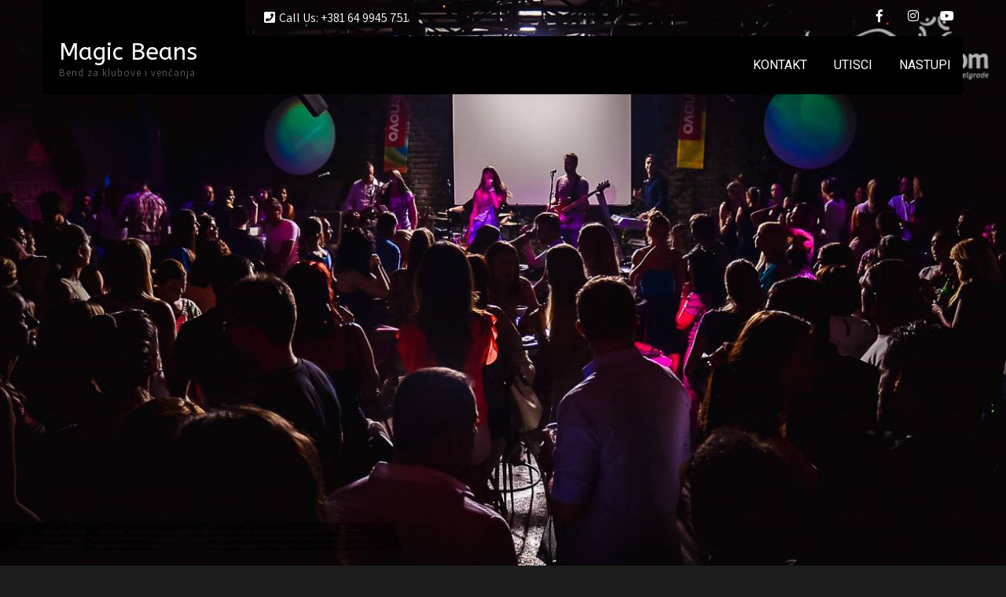

--- FILE ---
content_type: text/html; charset=UTF-8
request_url: https://www.magicbeans.rs/event/korporativna-proslava/
body_size: 12258
content:
<!DOCTYPE html>
<html lang="en-US">
<head>
<meta charset="UTF-8">
<meta name="SKYPE_TOOLBAR" content="SKYPE_TOOLBAR_PARSER_COMPATIBLE">
<meta name="viewport" content="width=device-width">
<link rel="profile" href="http://gmpg.org/xfn/11">
<link rel="pingback" href="https://www.magicbeans.rs/xmlrpc.php">
<!--[if lt IE 9]>
<script type="text/javascript" src="https://www.magicbeans.rs/wp-content/themes/music-club-pro/js/html5.js"></script>
<link rel="stylesheet" href="https://www.magicbeans.rs/wp-content/themes/music-club-pro/css/ie.css" type="text/css" media="all" />
<![endif]-->
<meta name='robots' content='index, follow, max-image-preview:large, max-snippet:-1, max-video-preview:-1' />

	<!-- This site is optimized with the Yoast SEO plugin v26.4 - https://yoast.com/wordpress/plugins/seo/ -->
	<title>korporativna proslava - Magic Beans</title>
	<link rel="canonical" href="https://www.magicbeans.rs/event/korporativna-proslava/" />
	<meta property="og:locale" content="en_US" />
	<meta property="og:type" content="article" />
	<meta property="og:title" content="korporativna proslava - Magic Beans" />
	<meta property="og:url" content="https://www.magicbeans.rs/event/korporativna-proslava/" />
	<meta property="og:site_name" content="Magic Beans" />
	<meta property="article:publisher" content="https://www.facebook.com/magicbeans.beograd" />
	<meta name="twitter:card" content="summary_large_image" />
	<script type="application/ld+json" class="yoast-schema-graph">{"@context":"https://schema.org","@graph":[{"@type":"WebPage","@id":"https://www.magicbeans.rs/event/korporativna-proslava/","url":"https://www.magicbeans.rs/event/korporativna-proslava/","name":"korporativna proslava - Magic Beans","isPartOf":{"@id":"https://www.magicbeans.rs/#website"},"datePublished":"2023-10-23T23:25:20+00:00","breadcrumb":{"@id":"https://www.magicbeans.rs/event/korporativna-proslava/#breadcrumb"},"inLanguage":"en-US","potentialAction":[{"@type":"ReadAction","target":["https://www.magicbeans.rs/event/korporativna-proslava/"]}]},{"@type":"BreadcrumbList","@id":"https://www.magicbeans.rs/event/korporativna-proslava/#breadcrumb","itemListElement":[{"@type":"ListItem","position":1,"name":"Home","item":"https://www.magicbeans.rs/"},{"@type":"ListItem","position":2,"name":"korporativna proslava"}]},{"@type":"WebSite","@id":"https://www.magicbeans.rs/#website","url":"https://www.magicbeans.rs/","name":"Magic Beans","description":"Bend za klubove i venčanja","potentialAction":[{"@type":"SearchAction","target":{"@type":"EntryPoint","urlTemplate":"https://www.magicbeans.rs/?s={search_term_string}"},"query-input":{"@type":"PropertyValueSpecification","valueRequired":true,"valueName":"search_term_string"}}],"inLanguage":"en-US"}]}</script>
	<!-- / Yoast SEO plugin. -->


<link rel='dns-prefetch' href='//stats.wp.com' />
<link rel='dns-prefetch' href='//fonts.googleapis.com' />
<link rel="alternate" type="application/rss+xml" title="Magic Beans &raquo; Feed" href="https://www.magicbeans.rs/feed/" />
<link rel="alternate" type="application/rss+xml" title="Magic Beans &raquo; Comments Feed" href="https://www.magicbeans.rs/comments/feed/" />
<link rel="alternate" title="oEmbed (JSON)" type="application/json+oembed" href="https://www.magicbeans.rs/wp-json/oembed/1.0/embed?url=https%3A%2F%2Fwww.magicbeans.rs%2Fevent%2Fkorporativna-proslava%2F" />
<link rel="alternate" title="oEmbed (XML)" type="text/xml+oembed" href="https://www.magicbeans.rs/wp-json/oembed/1.0/embed?url=https%3A%2F%2Fwww.magicbeans.rs%2Fevent%2Fkorporativna-proslava%2F&#038;format=xml" />
		<!-- This site uses the Google Analytics by MonsterInsights plugin v9.10.0 - Using Analytics tracking - https://www.monsterinsights.com/ -->
							<script src="//www.googletagmanager.com/gtag/js?id=G-V5S2SC1VR1"  data-cfasync="false" data-wpfc-render="false" type="text/javascript" async></script>
			<script data-cfasync="false" data-wpfc-render="false" type="text/javascript">
				var mi_version = '9.10.0';
				var mi_track_user = true;
				var mi_no_track_reason = '';
								var MonsterInsightsDefaultLocations = {"page_location":"https:\/\/www.magicbeans.rs\/event\/korporativna-proslava\/"};
								if ( typeof MonsterInsightsPrivacyGuardFilter === 'function' ) {
					var MonsterInsightsLocations = (typeof MonsterInsightsExcludeQuery === 'object') ? MonsterInsightsPrivacyGuardFilter( MonsterInsightsExcludeQuery ) : MonsterInsightsPrivacyGuardFilter( MonsterInsightsDefaultLocations );
				} else {
					var MonsterInsightsLocations = (typeof MonsterInsightsExcludeQuery === 'object') ? MonsterInsightsExcludeQuery : MonsterInsightsDefaultLocations;
				}

								var disableStrs = [
										'ga-disable-G-V5S2SC1VR1',
									];

				/* Function to detect opted out users */
				function __gtagTrackerIsOptedOut() {
					for (var index = 0; index < disableStrs.length; index++) {
						if (document.cookie.indexOf(disableStrs[index] + '=true') > -1) {
							return true;
						}
					}

					return false;
				}

				/* Disable tracking if the opt-out cookie exists. */
				if (__gtagTrackerIsOptedOut()) {
					for (var index = 0; index < disableStrs.length; index++) {
						window[disableStrs[index]] = true;
					}
				}

				/* Opt-out function */
				function __gtagTrackerOptout() {
					for (var index = 0; index < disableStrs.length; index++) {
						document.cookie = disableStrs[index] + '=true; expires=Thu, 31 Dec 2099 23:59:59 UTC; path=/';
						window[disableStrs[index]] = true;
					}
				}

				if ('undefined' === typeof gaOptout) {
					function gaOptout() {
						__gtagTrackerOptout();
					}
				}
								window.dataLayer = window.dataLayer || [];

				window.MonsterInsightsDualTracker = {
					helpers: {},
					trackers: {},
				};
				if (mi_track_user) {
					function __gtagDataLayer() {
						dataLayer.push(arguments);
					}

					function __gtagTracker(type, name, parameters) {
						if (!parameters) {
							parameters = {};
						}

						if (parameters.send_to) {
							__gtagDataLayer.apply(null, arguments);
							return;
						}

						if (type === 'event') {
														parameters.send_to = monsterinsights_frontend.v4_id;
							var hookName = name;
							if (typeof parameters['event_category'] !== 'undefined') {
								hookName = parameters['event_category'] + ':' + name;
							}

							if (typeof MonsterInsightsDualTracker.trackers[hookName] !== 'undefined') {
								MonsterInsightsDualTracker.trackers[hookName](parameters);
							} else {
								__gtagDataLayer('event', name, parameters);
							}
							
						} else {
							__gtagDataLayer.apply(null, arguments);
						}
					}

					__gtagTracker('js', new Date());
					__gtagTracker('set', {
						'developer_id.dZGIzZG': true,
											});
					if ( MonsterInsightsLocations.page_location ) {
						__gtagTracker('set', MonsterInsightsLocations);
					}
										__gtagTracker('config', 'G-V5S2SC1VR1', {"forceSSL":"true","link_attribution":"true"} );
										window.gtag = __gtagTracker;										(function () {
						/* https://developers.google.com/analytics/devguides/collection/analyticsjs/ */
						/* ga and __gaTracker compatibility shim. */
						var noopfn = function () {
							return null;
						};
						var newtracker = function () {
							return new Tracker();
						};
						var Tracker = function () {
							return null;
						};
						var p = Tracker.prototype;
						p.get = noopfn;
						p.set = noopfn;
						p.send = function () {
							var args = Array.prototype.slice.call(arguments);
							args.unshift('send');
							__gaTracker.apply(null, args);
						};
						var __gaTracker = function () {
							var len = arguments.length;
							if (len === 0) {
								return;
							}
							var f = arguments[len - 1];
							if (typeof f !== 'object' || f === null || typeof f.hitCallback !== 'function') {
								if ('send' === arguments[0]) {
									var hitConverted, hitObject = false, action;
									if ('event' === arguments[1]) {
										if ('undefined' !== typeof arguments[3]) {
											hitObject = {
												'eventAction': arguments[3],
												'eventCategory': arguments[2],
												'eventLabel': arguments[4],
												'value': arguments[5] ? arguments[5] : 1,
											}
										}
									}
									if ('pageview' === arguments[1]) {
										if ('undefined' !== typeof arguments[2]) {
											hitObject = {
												'eventAction': 'page_view',
												'page_path': arguments[2],
											}
										}
									}
									if (typeof arguments[2] === 'object') {
										hitObject = arguments[2];
									}
									if (typeof arguments[5] === 'object') {
										Object.assign(hitObject, arguments[5]);
									}
									if ('undefined' !== typeof arguments[1].hitType) {
										hitObject = arguments[1];
										if ('pageview' === hitObject.hitType) {
											hitObject.eventAction = 'page_view';
										}
									}
									if (hitObject) {
										action = 'timing' === arguments[1].hitType ? 'timing_complete' : hitObject.eventAction;
										hitConverted = mapArgs(hitObject);
										__gtagTracker('event', action, hitConverted);
									}
								}
								return;
							}

							function mapArgs(args) {
								var arg, hit = {};
								var gaMap = {
									'eventCategory': 'event_category',
									'eventAction': 'event_action',
									'eventLabel': 'event_label',
									'eventValue': 'event_value',
									'nonInteraction': 'non_interaction',
									'timingCategory': 'event_category',
									'timingVar': 'name',
									'timingValue': 'value',
									'timingLabel': 'event_label',
									'page': 'page_path',
									'location': 'page_location',
									'title': 'page_title',
									'referrer' : 'page_referrer',
								};
								for (arg in args) {
																		if (!(!args.hasOwnProperty(arg) || !gaMap.hasOwnProperty(arg))) {
										hit[gaMap[arg]] = args[arg];
									} else {
										hit[arg] = args[arg];
									}
								}
								return hit;
							}

							try {
								f.hitCallback();
							} catch (ex) {
							}
						};
						__gaTracker.create = newtracker;
						__gaTracker.getByName = newtracker;
						__gaTracker.getAll = function () {
							return [];
						};
						__gaTracker.remove = noopfn;
						__gaTracker.loaded = true;
						window['__gaTracker'] = __gaTracker;
					})();
									} else {
										console.log("");
					(function () {
						function __gtagTracker() {
							return null;
						}

						window['__gtagTracker'] = __gtagTracker;
						window['gtag'] = __gtagTracker;
					})();
									}
			</script>
							<!-- / Google Analytics by MonsterInsights -->
		<style id='wp-img-auto-sizes-contain-inline-css' type='text/css'>
img:is([sizes=auto i],[sizes^="auto," i]){contain-intrinsic-size:3000px 1500px}
/*# sourceURL=wp-img-auto-sizes-contain-inline-css */
</style>
<style id='wp-emoji-styles-inline-css' type='text/css'>

	img.wp-smiley, img.emoji {
		display: inline !important;
		border: none !important;
		box-shadow: none !important;
		height: 1em !important;
		width: 1em !important;
		margin: 0 0.07em !important;
		vertical-align: -0.1em !important;
		background: none !important;
		padding: 0 !important;
	}
/*# sourceURL=wp-emoji-styles-inline-css */
</style>
<style id='wp-block-library-inline-css' type='text/css'>
:root{--wp-block-synced-color:#7a00df;--wp-block-synced-color--rgb:122,0,223;--wp-bound-block-color:var(--wp-block-synced-color);--wp-editor-canvas-background:#ddd;--wp-admin-theme-color:#007cba;--wp-admin-theme-color--rgb:0,124,186;--wp-admin-theme-color-darker-10:#006ba1;--wp-admin-theme-color-darker-10--rgb:0,107,160.5;--wp-admin-theme-color-darker-20:#005a87;--wp-admin-theme-color-darker-20--rgb:0,90,135;--wp-admin-border-width-focus:2px}@media (min-resolution:192dpi){:root{--wp-admin-border-width-focus:1.5px}}.wp-element-button{cursor:pointer}:root .has-very-light-gray-background-color{background-color:#eee}:root .has-very-dark-gray-background-color{background-color:#313131}:root .has-very-light-gray-color{color:#eee}:root .has-very-dark-gray-color{color:#313131}:root .has-vivid-green-cyan-to-vivid-cyan-blue-gradient-background{background:linear-gradient(135deg,#00d084,#0693e3)}:root .has-purple-crush-gradient-background{background:linear-gradient(135deg,#34e2e4,#4721fb 50%,#ab1dfe)}:root .has-hazy-dawn-gradient-background{background:linear-gradient(135deg,#faaca8,#dad0ec)}:root .has-subdued-olive-gradient-background{background:linear-gradient(135deg,#fafae1,#67a671)}:root .has-atomic-cream-gradient-background{background:linear-gradient(135deg,#fdd79a,#004a59)}:root .has-nightshade-gradient-background{background:linear-gradient(135deg,#330968,#31cdcf)}:root .has-midnight-gradient-background{background:linear-gradient(135deg,#020381,#2874fc)}:root{--wp--preset--font-size--normal:16px;--wp--preset--font-size--huge:42px}.has-regular-font-size{font-size:1em}.has-larger-font-size{font-size:2.625em}.has-normal-font-size{font-size:var(--wp--preset--font-size--normal)}.has-huge-font-size{font-size:var(--wp--preset--font-size--huge)}.has-text-align-center{text-align:center}.has-text-align-left{text-align:left}.has-text-align-right{text-align:right}.has-fit-text{white-space:nowrap!important}#end-resizable-editor-section{display:none}.aligncenter{clear:both}.items-justified-left{justify-content:flex-start}.items-justified-center{justify-content:center}.items-justified-right{justify-content:flex-end}.items-justified-space-between{justify-content:space-between}.screen-reader-text{border:0;clip-path:inset(50%);height:1px;margin:-1px;overflow:hidden;padding:0;position:absolute;width:1px;word-wrap:normal!important}.screen-reader-text:focus{background-color:#ddd;clip-path:none;color:#444;display:block;font-size:1em;height:auto;left:5px;line-height:normal;padding:15px 23px 14px;text-decoration:none;top:5px;width:auto;z-index:100000}html :where(.has-border-color){border-style:solid}html :where([style*=border-top-color]){border-top-style:solid}html :where([style*=border-right-color]){border-right-style:solid}html :where([style*=border-bottom-color]){border-bottom-style:solid}html :where([style*=border-left-color]){border-left-style:solid}html :where([style*=border-width]){border-style:solid}html :where([style*=border-top-width]){border-top-style:solid}html :where([style*=border-right-width]){border-right-style:solid}html :where([style*=border-bottom-width]){border-bottom-style:solid}html :where([style*=border-left-width]){border-left-style:solid}html :where(img[class*=wp-image-]){height:auto;max-width:100%}:where(figure){margin:0 0 1em}html :where(.is-position-sticky){--wp-admin--admin-bar--position-offset:var(--wp-admin--admin-bar--height,0px)}@media screen and (max-width:600px){html :where(.is-position-sticky){--wp-admin--admin-bar--position-offset:0px}}

/*# sourceURL=wp-block-library-inline-css */
</style><style id='global-styles-inline-css' type='text/css'>
:root{--wp--preset--aspect-ratio--square: 1;--wp--preset--aspect-ratio--4-3: 4/3;--wp--preset--aspect-ratio--3-4: 3/4;--wp--preset--aspect-ratio--3-2: 3/2;--wp--preset--aspect-ratio--2-3: 2/3;--wp--preset--aspect-ratio--16-9: 16/9;--wp--preset--aspect-ratio--9-16: 9/16;--wp--preset--color--black: #000000;--wp--preset--color--cyan-bluish-gray: #abb8c3;--wp--preset--color--white: #ffffff;--wp--preset--color--pale-pink: #f78da7;--wp--preset--color--vivid-red: #cf2e2e;--wp--preset--color--luminous-vivid-orange: #ff6900;--wp--preset--color--luminous-vivid-amber: #fcb900;--wp--preset--color--light-green-cyan: #7bdcb5;--wp--preset--color--vivid-green-cyan: #00d084;--wp--preset--color--pale-cyan-blue: #8ed1fc;--wp--preset--color--vivid-cyan-blue: #0693e3;--wp--preset--color--vivid-purple: #9b51e0;--wp--preset--gradient--vivid-cyan-blue-to-vivid-purple: linear-gradient(135deg,rgb(6,147,227) 0%,rgb(155,81,224) 100%);--wp--preset--gradient--light-green-cyan-to-vivid-green-cyan: linear-gradient(135deg,rgb(122,220,180) 0%,rgb(0,208,130) 100%);--wp--preset--gradient--luminous-vivid-amber-to-luminous-vivid-orange: linear-gradient(135deg,rgb(252,185,0) 0%,rgb(255,105,0) 100%);--wp--preset--gradient--luminous-vivid-orange-to-vivid-red: linear-gradient(135deg,rgb(255,105,0) 0%,rgb(207,46,46) 100%);--wp--preset--gradient--very-light-gray-to-cyan-bluish-gray: linear-gradient(135deg,rgb(238,238,238) 0%,rgb(169,184,195) 100%);--wp--preset--gradient--cool-to-warm-spectrum: linear-gradient(135deg,rgb(74,234,220) 0%,rgb(151,120,209) 20%,rgb(207,42,186) 40%,rgb(238,44,130) 60%,rgb(251,105,98) 80%,rgb(254,248,76) 100%);--wp--preset--gradient--blush-light-purple: linear-gradient(135deg,rgb(255,206,236) 0%,rgb(152,150,240) 100%);--wp--preset--gradient--blush-bordeaux: linear-gradient(135deg,rgb(254,205,165) 0%,rgb(254,45,45) 50%,rgb(107,0,62) 100%);--wp--preset--gradient--luminous-dusk: linear-gradient(135deg,rgb(255,203,112) 0%,rgb(199,81,192) 50%,rgb(65,88,208) 100%);--wp--preset--gradient--pale-ocean: linear-gradient(135deg,rgb(255,245,203) 0%,rgb(182,227,212) 50%,rgb(51,167,181) 100%);--wp--preset--gradient--electric-grass: linear-gradient(135deg,rgb(202,248,128) 0%,rgb(113,206,126) 100%);--wp--preset--gradient--midnight: linear-gradient(135deg,rgb(2,3,129) 0%,rgb(40,116,252) 100%);--wp--preset--font-size--small: 13px;--wp--preset--font-size--medium: 20px;--wp--preset--font-size--large: 36px;--wp--preset--font-size--x-large: 42px;--wp--preset--spacing--20: 0.44rem;--wp--preset--spacing--30: 0.67rem;--wp--preset--spacing--40: 1rem;--wp--preset--spacing--50: 1.5rem;--wp--preset--spacing--60: 2.25rem;--wp--preset--spacing--70: 3.38rem;--wp--preset--spacing--80: 5.06rem;--wp--preset--shadow--natural: 6px 6px 9px rgba(0, 0, 0, 0.2);--wp--preset--shadow--deep: 12px 12px 50px rgba(0, 0, 0, 0.4);--wp--preset--shadow--sharp: 6px 6px 0px rgba(0, 0, 0, 0.2);--wp--preset--shadow--outlined: 6px 6px 0px -3px rgb(255, 255, 255), 6px 6px rgb(0, 0, 0);--wp--preset--shadow--crisp: 6px 6px 0px rgb(0, 0, 0);}:where(.is-layout-flex){gap: 0.5em;}:where(.is-layout-grid){gap: 0.5em;}body .is-layout-flex{display: flex;}.is-layout-flex{flex-wrap: wrap;align-items: center;}.is-layout-flex > :is(*, div){margin: 0;}body .is-layout-grid{display: grid;}.is-layout-grid > :is(*, div){margin: 0;}:where(.wp-block-columns.is-layout-flex){gap: 2em;}:where(.wp-block-columns.is-layout-grid){gap: 2em;}:where(.wp-block-post-template.is-layout-flex){gap: 1.25em;}:where(.wp-block-post-template.is-layout-grid){gap: 1.25em;}.has-black-color{color: var(--wp--preset--color--black) !important;}.has-cyan-bluish-gray-color{color: var(--wp--preset--color--cyan-bluish-gray) !important;}.has-white-color{color: var(--wp--preset--color--white) !important;}.has-pale-pink-color{color: var(--wp--preset--color--pale-pink) !important;}.has-vivid-red-color{color: var(--wp--preset--color--vivid-red) !important;}.has-luminous-vivid-orange-color{color: var(--wp--preset--color--luminous-vivid-orange) !important;}.has-luminous-vivid-amber-color{color: var(--wp--preset--color--luminous-vivid-amber) !important;}.has-light-green-cyan-color{color: var(--wp--preset--color--light-green-cyan) !important;}.has-vivid-green-cyan-color{color: var(--wp--preset--color--vivid-green-cyan) !important;}.has-pale-cyan-blue-color{color: var(--wp--preset--color--pale-cyan-blue) !important;}.has-vivid-cyan-blue-color{color: var(--wp--preset--color--vivid-cyan-blue) !important;}.has-vivid-purple-color{color: var(--wp--preset--color--vivid-purple) !important;}.has-black-background-color{background-color: var(--wp--preset--color--black) !important;}.has-cyan-bluish-gray-background-color{background-color: var(--wp--preset--color--cyan-bluish-gray) !important;}.has-white-background-color{background-color: var(--wp--preset--color--white) !important;}.has-pale-pink-background-color{background-color: var(--wp--preset--color--pale-pink) !important;}.has-vivid-red-background-color{background-color: var(--wp--preset--color--vivid-red) !important;}.has-luminous-vivid-orange-background-color{background-color: var(--wp--preset--color--luminous-vivid-orange) !important;}.has-luminous-vivid-amber-background-color{background-color: var(--wp--preset--color--luminous-vivid-amber) !important;}.has-light-green-cyan-background-color{background-color: var(--wp--preset--color--light-green-cyan) !important;}.has-vivid-green-cyan-background-color{background-color: var(--wp--preset--color--vivid-green-cyan) !important;}.has-pale-cyan-blue-background-color{background-color: var(--wp--preset--color--pale-cyan-blue) !important;}.has-vivid-cyan-blue-background-color{background-color: var(--wp--preset--color--vivid-cyan-blue) !important;}.has-vivid-purple-background-color{background-color: var(--wp--preset--color--vivid-purple) !important;}.has-black-border-color{border-color: var(--wp--preset--color--black) !important;}.has-cyan-bluish-gray-border-color{border-color: var(--wp--preset--color--cyan-bluish-gray) !important;}.has-white-border-color{border-color: var(--wp--preset--color--white) !important;}.has-pale-pink-border-color{border-color: var(--wp--preset--color--pale-pink) !important;}.has-vivid-red-border-color{border-color: var(--wp--preset--color--vivid-red) !important;}.has-luminous-vivid-orange-border-color{border-color: var(--wp--preset--color--luminous-vivid-orange) !important;}.has-luminous-vivid-amber-border-color{border-color: var(--wp--preset--color--luminous-vivid-amber) !important;}.has-light-green-cyan-border-color{border-color: var(--wp--preset--color--light-green-cyan) !important;}.has-vivid-green-cyan-border-color{border-color: var(--wp--preset--color--vivid-green-cyan) !important;}.has-pale-cyan-blue-border-color{border-color: var(--wp--preset--color--pale-cyan-blue) !important;}.has-vivid-cyan-blue-border-color{border-color: var(--wp--preset--color--vivid-cyan-blue) !important;}.has-vivid-purple-border-color{border-color: var(--wp--preset--color--vivid-purple) !important;}.has-vivid-cyan-blue-to-vivid-purple-gradient-background{background: var(--wp--preset--gradient--vivid-cyan-blue-to-vivid-purple) !important;}.has-light-green-cyan-to-vivid-green-cyan-gradient-background{background: var(--wp--preset--gradient--light-green-cyan-to-vivid-green-cyan) !important;}.has-luminous-vivid-amber-to-luminous-vivid-orange-gradient-background{background: var(--wp--preset--gradient--luminous-vivid-amber-to-luminous-vivid-orange) !important;}.has-luminous-vivid-orange-to-vivid-red-gradient-background{background: var(--wp--preset--gradient--luminous-vivid-orange-to-vivid-red) !important;}.has-very-light-gray-to-cyan-bluish-gray-gradient-background{background: var(--wp--preset--gradient--very-light-gray-to-cyan-bluish-gray) !important;}.has-cool-to-warm-spectrum-gradient-background{background: var(--wp--preset--gradient--cool-to-warm-spectrum) !important;}.has-blush-light-purple-gradient-background{background: var(--wp--preset--gradient--blush-light-purple) !important;}.has-blush-bordeaux-gradient-background{background: var(--wp--preset--gradient--blush-bordeaux) !important;}.has-luminous-dusk-gradient-background{background: var(--wp--preset--gradient--luminous-dusk) !important;}.has-pale-ocean-gradient-background{background: var(--wp--preset--gradient--pale-ocean) !important;}.has-electric-grass-gradient-background{background: var(--wp--preset--gradient--electric-grass) !important;}.has-midnight-gradient-background{background: var(--wp--preset--gradient--midnight) !important;}.has-small-font-size{font-size: var(--wp--preset--font-size--small) !important;}.has-medium-font-size{font-size: var(--wp--preset--font-size--medium) !important;}.has-large-font-size{font-size: var(--wp--preset--font-size--large) !important;}.has-x-large-font-size{font-size: var(--wp--preset--font-size--x-large) !important;}
/*# sourceURL=global-styles-inline-css */
</style>

<style id='classic-theme-styles-inline-css' type='text/css'>
/*! This file is auto-generated */
.wp-block-button__link{color:#fff;background-color:#32373c;border-radius:9999px;box-shadow:none;text-decoration:none;padding:calc(.667em + 2px) calc(1.333em + 2px);font-size:1.125em}.wp-block-file__button{background:#32373c;color:#fff;text-decoration:none}
/*# sourceURL=/wp-includes/css/classic-themes.min.css */
</style>
<link rel='stylesheet' id='contact-form-7-css' href='https://www.magicbeans.rs/wp-content/plugins/contact-form-7/includes/css/styles.css?ver=6.1.3' type='text/css' media='all' />
<link rel='stylesheet' id='music-club-pro-gfonts-lato-css' href='//fonts.googleapis.com/css?family=Lato%3A400%2C300%2C300italic%2C400italic%2C700%2C700italic&#038;ver=6.9' type='text/css' media='all' />
<link rel='stylesheet' id='music-club-pro-gfonts-body-css' href='//fonts.googleapis.com/css?family=Assistant&#038;subset=cyrillic%2Carabic%2Cbengali%2Ccyrillic%2Ccyrillic-ext%2Cdevanagari%2Cgreek%2Cgreek-ext%2Cgujarati%2Chebrew%2Clatin-ext%2Ctamil%2Ctelugu%2Cthai%2Cvietnamese%2Clatin&#038;ver=6.9' type='text/css' media='all' />
<link rel='stylesheet' id='music-club-pro-gfonts-logo-css' href='//fonts.googleapis.com/css?family=ABeeZee&#038;subset=cyrillic%2Carabic%2Cbengali%2Ccyrillic%2Ccyrillic-ext%2Cdevanagari%2Cgreek%2Cgreek-ext%2Cgujarati%2Chebrew%2Clatin-ext%2Ctamil%2Ctelugu%2Cthai%2Cvietnamese%2Clatin&#038;ver=6.9' type='text/css' media='all' />
<link rel='stylesheet' id='music-club-pro-gfonts-nav-css' href='//fonts.googleapis.com/css?family=Roboto&#038;subset=cyrillic%2Carabic%2Cbengali%2Ccyrillic%2Ccyrillic-ext%2Cdevanagari%2Cgreek%2Cgreek-ext%2Cgujarati%2Chebrew%2Clatin-ext%2Ctamil%2Ctelugu%2Cthai%2Cvietnamese%2Clatin&#038;ver=6.9' type='text/css' media='all' />
<link rel='stylesheet' id='music-club-pro-gfonts-heading-css' href='//fonts.googleapis.com/css?family=Open+Sans&#038;subset=cyrillic%2Carabic%2Cbengali%2Ccyrillic%2Ccyrillic-ext%2Cdevanagari%2Cgreek%2Cgreek-ext%2Cgujarati%2Chebrew%2Clatin-ext%2Ctamil%2Ctelugu%2Cthai%2Cvietnamese%2Clatin&#038;ver=6.9' type='text/css' media='all' />
<link rel='stylesheet' id='music-club-pro-gfonts-sectiontitle-css' href='//fonts.googleapis.com/css?family=Open+Sans&#038;subset=cyrillic%2Carabic%2Cbengali%2Ccyrillic%2Ccyrillic-ext%2Cdevanagari%2Cgreek%2Cgreek-ext%2Cgujarati%2Chebrew%2Clatin-ext%2Ctamil%2Ctelugu%2Cthai%2Cvietnamese%2Clatin&#038;ver=6.9' type='text/css' media='all' />
<link rel='stylesheet' id='music-club-pro-gfonts-slidetitle-css' href='//fonts.googleapis.com/css?family=Roboto&#038;subset=cyrillic%2Carabic%2Cbengali%2Ccyrillic%2Ccyrillic-ext%2Cdevanagari%2Cgreek%2Cgreek-ext%2Cgujarati%2Chebrew%2Clatin-ext%2Ctamil%2Ctelugu%2Cthai%2Cvietnamese%2Clatin&#038;ver=6.9' type='text/css' media='all' />
<link rel='stylesheet' id='music-club-pro-gfonts-slidedes-css' href='//fonts.googleapis.com/css?family=Assistant&#038;subset=cyrillic%2Carabic%2Cbengali%2Ccyrillic%2Ccyrillic-ext%2Cdevanagari%2Cgreek%2Cgreek-ext%2Cgujarati%2Chebrew%2Clatin-ext%2Ctamil%2Ctelugu%2Cthai%2Cvietnamese%2Clatin&#038;ver=6.9' type='text/css' media='all' />
<link rel='stylesheet' id='music-club-pro-basic-style-css' href='https://www.magicbeans.rs/wp-content/themes/music-club-pro/style.css?ver=6.9' type='text/css' media='all' />
<link rel='stylesheet' id='music-club-pro-editor-style-css' href='https://www.magicbeans.rs/wp-content/themes/music-club-pro/editor-style.css?ver=6.9' type='text/css' media='all' />
<link rel='stylesheet' id='music-club-pro-base-style-css' href='https://www.magicbeans.rs/wp-content/themes/music-club-pro/css/default.css?ver=6.9' type='text/css' media='all' />
<link rel='stylesheet' id='music-club-pro-fontawesome-all-style-css' href='https://www.magicbeans.rs/wp-content/themes/music-club-pro/fontsawesome/css/fontawesome-all.css?ver=6.9' type='text/css' media='all' />
<link rel='stylesheet' id='music-club-pro-animation-css' href='https://www.magicbeans.rs/wp-content/themes/music-club-pro/css/animation.css?ver=6.9' type='text/css' media='all' />
<link rel='stylesheet' id='music-club-pro-hover-css' href='https://www.magicbeans.rs/wp-content/themes/music-club-pro/css/hover.css?ver=6.9' type='text/css' media='all' />
<link rel='stylesheet' id='music-club-pro-hover-min-css' href='https://www.magicbeans.rs/wp-content/themes/music-club-pro/css/hover-min.css?ver=6.9' type='text/css' media='all' />
<link rel='stylesheet' id='music-club-pro-testimonialslider-style-css' href='https://www.magicbeans.rs/wp-content/themes/music-club-pro/testimonialsrotator/js/tm-rotator.css?ver=6.9' type='text/css' media='all' />
<link rel='stylesheet' id='music-club-pro-responsive-style-css' href='https://www.magicbeans.rs/wp-content/themes/music-club-pro/css/responsive.css?ver=6.9' type='text/css' media='all' />
<link rel='stylesheet' id='music-club-pro-owl-style-css' href='https://www.magicbeans.rs/wp-content/themes/music-club-pro/testimonialsrotator/js/owl.carousel.css?ver=6.9' type='text/css' media='all' />
<link rel='stylesheet' id='music-club-pro-mixitup-style-css' href='https://www.magicbeans.rs/wp-content/themes/music-club-pro/mixitup/style-mixitup.css?ver=6.9' type='text/css' media='all' />
<link rel='stylesheet' id='music-club-pro-prettyphoto-style-css' href='https://www.magicbeans.rs/wp-content/themes/music-club-pro/mixitup/prettyPhotoe735.css?ver=6.9' type='text/css' media='all' />
<link rel='stylesheet' id='music-club-pro-flexiselcss-css' href='https://www.magicbeans.rs/wp-content/themes/music-club-pro/css/flexiselcss.css?ver=6.9' type='text/css' media='all' />
<link rel='stylesheet' id='music-club-pro-youtube-popup-css' href='https://www.magicbeans.rs/wp-content/themes/music-club-pro/popupvideo/grt-youtube-popup.css?ver=6.9' type='text/css' media='all' />
<link rel='stylesheet' id='music-club-pro-animation-style-css' href='https://www.magicbeans.rs/wp-content/themes/music-club-pro/css/animation-style.css?ver=6.9' type='text/css' media='all' />
<script type="text/javascript" src="https://www.magicbeans.rs/wp-content/plugins/google-analytics-for-wordpress/assets/js/frontend-gtag.min.js?ver=9.10.0" id="monsterinsights-frontend-script-js" async="async" data-wp-strategy="async"></script>
<script data-cfasync="false" data-wpfc-render="false" type="text/javascript" id='monsterinsights-frontend-script-js-extra'>/* <![CDATA[ */
var monsterinsights_frontend = {"js_events_tracking":"true","download_extensions":"doc,pdf,ppt,zip,xls,docx,pptx,xlsx","inbound_paths":"[{\"path\":\"\\\/go\\\/\",\"label\":\"affiliate\"},{\"path\":\"\\\/recommend\\\/\",\"label\":\"affiliate\"}]","home_url":"https:\/\/www.magicbeans.rs","hash_tracking":"false","v4_id":"G-V5S2SC1VR1"};/* ]]> */
</script>
<script type="text/javascript" src="https://www.magicbeans.rs/wp-includes/js/jquery/jquery.min.js?ver=3.7.1" id="jquery-core-js"></script>
<script type="text/javascript" src="https://www.magicbeans.rs/wp-includes/js/jquery/jquery-migrate.min.js?ver=3.4.1" id="jquery-migrate-js"></script>
<script type="text/javascript" src="https://www.magicbeans.rs/wp-content/themes/music-club-pro/js/custom.js?ver=6.9" id="music-club-pro-customscripts-js"></script>
<script type="text/javascript" src="https://www.magicbeans.rs/wp-content/themes/music-club-pro/testimonialsrotator/js/jquery.quovolver.min.js?ver=6.9" id="music-club-pro-testimonialsminjs-js"></script>
<script type="text/javascript" src="https://www.magicbeans.rs/wp-content/themes/music-club-pro/testimonialsrotator/js/owl.carousel.js?ver=6.9" id="music-club-pro-owljs-js"></script>
<script type="text/javascript" src="https://www.magicbeans.rs/wp-content/themes/music-club-pro/counter/js/jquery.counterup.min.js?ver=6.9" id="music-club-pro-counterup-js"></script>
<script type="text/javascript" src="https://www.magicbeans.rs/wp-content/themes/music-club-pro/counter/js/waypoints.min.js?ver=6.9" id="music-club-pro-waypoints-js"></script>
<script type="text/javascript" src="https://www.magicbeans.rs/wp-content/themes/music-club-pro/mixitup/jquery_013.js?ver=6.9" id="music-club-pro-jquery_013-script-js"></script>
<script type="text/javascript" src="https://www.magicbeans.rs/wp-content/themes/music-club-pro/mixitup/jquery_003.js?ver=6.9" id="music-club-pro-jquery_003-script-js"></script>
<script type="text/javascript" src="https://www.magicbeans.rs/wp-content/themes/music-club-pro/mixitup/screen.js?ver=6.9" id="music-club-pro-screen-script-js"></script>
<script type="text/javascript" src="https://www.magicbeans.rs/wp-content/themes/music-club-pro/mixitup/jquery.prettyPhoto5152.js?ver=6.9" id="music-club-pro-prettyphoto-script-js"></script>
<script type="text/javascript" src="https://www.magicbeans.rs/wp-content/themes/music-club-pro/js/jquery.flexisel.js?ver=6.9" id="music-club-pro-flexisel-js"></script>
<script type="text/javascript" src="https://www.magicbeans.rs/wp-content/themes/music-club-pro/popupvideo/grt-youtube-popup.js?ver=6.9" id="music-club-pro-youtube-popup-js"></script>
<script type="text/javascript" src="https://www.magicbeans.rs/wp-content/themes/music-club-pro/js/custom-animation.js?ver=6.9" id="music-club-pro-custom-animation-js"></script>
<link rel="https://api.w.org/" href="https://www.magicbeans.rs/wp-json/" /><link rel="EditURI" type="application/rsd+xml" title="RSD" href="https://www.magicbeans.rs/xmlrpc.php?rsd" />
<meta name="generator" content="WordPress 6.9" />
<link rel='shortlink' href='https://www.magicbeans.rs/?p=2171' />
	<style>img#wpstats{display:none}</style>
		    	
    	<script>
		jQuery(window).bind('scroll', function() {
	var wwd = jQuery(window).width();
	if( wwd > 981 ){
		var navHeight = jQuery( window ).height() - 575;
			}
});		


jQuery(window).load(function() {   
  jQuery('.owl-carousel').owlCarousel({
    loop:true,	
	autoplay: true,
	autoplayTimeout: 8000,
    margin:0,
    nav:false,
	dots: true,
    responsive:{
        0:{
            items:1
        },
        600:{
            items:1
        },
        1000:{
            items:1
        }
    }
})
    
  });


jQuery(document).ready(function() {
  
  jQuery('.link').on('click', function(event){
    var $this = jQuery(this);
    if($this.hasClass('clicked')){
      $this.removeAttr('style').removeClass('clicked');
    } else{
      $this.css('background','#7fc242').addClass('clicked');
    }
  });
 
});
		</script>
<style>body, .contact-form-section .address,  .accordion-box .acc-content{color:#959595;}body{font-family:Assistant; font-size:16px;}h2.section_title, h3.section_title{ font-family:Open Sans; font-size:48px; color:#ffffff; }.counter-column{ font-family:Open Sans; }a:hover, .slide_toggle a:hover{color:#ffffff;}.footer h5{color:#ffffff; font-size:22px; }.design-by{color:#ffffff}#topvideo_player {background-color:#000000;}#aboutus_section {background-color:#0e0e0e;}#servicespanel {background-color:#1c1c1c;}.button, #commentform input#submit, input.search-submit, .post-password-form input[type=submit], p.read-more a, .pagination ul li span, .pagination ul li a, .headertop .right a, .wpcf7 form input[type='submit'], #sidebar .search-form input.search-submit{ color:#ffffff; }#commentform input#submit:hover, input.search-submit:hover, .post-password-form input[type=submit]:hover, p.read-more a:hover, .pagination ul li .current, .pagination ul li a:hover,.headertop .right a:hover, .wpcf7 form input[type='submit']:hover{background-color:#000000; color:#ffffff;}a.morebutton{ color:#ffffff; }a.morebutton:hover{background-color:#000000; color:#ffffff;}aside.widget{ color:#ffffff;  }h3.widget-title{ color:#ffffff;}#footer-wrapper{background-color:#1a1a1a; color:#ffffff;}#footer-wrapper{background: url(http://localhost/www/MB2022/wp-content/uploads/2023/03/footerbgimage.jpg) no-repeat; background-size: 100% 100% !important; }.contactdetail a{color:#ffffff; }.nivo-controlNav a{background-color:#ffffff}#sidebar ul li a{color:#ffffff; }.nivo-caption h2{ font-family:Roboto; color:#ffffff; font-size:60px;}.nivo-caption p{font-family:Assistant; color:#ffffff; font-size:20px;}.copyright-wrapper a:hover{ color: #ffffff; }.toggle a{ color:#ffffff; }h1,h2,h3,h4,h5,h6{ font-family:Open Sans; }h1{ font-size:30px; color:#ffffff;}h2{ font-size:28px; color:#ffffff;}h3{ font-size:18px; color:#ffffff;}h4{ font-size:12px; color:#ffffff;}h5{font-size:20px; color:#ffffff;}h6{ font-size:14px; color:#ffffff;}#footer-wrapper .social-icons a{ color:#ffffff; }ul.portfoliofilter li a{ color:#ffffff; }.holderwrap h5{ color:#ffffff; }.holderwrap h5::after{ background-color:#ffffff; }#clienttestiminials .item{ color:#ffffff; }ul.recent-post li h6 a{ color:#ffffff; }.logo img{height:49px;}.logo h1 {font-family:ABeeZee;color:#ffffff;font-size:30px}.tagline{color:#5d5d5d;}.logo img{height:49px;}.sitenav ul li ul li{border-color:#222222;}.sitenav ul{font-family:'Roboto', sans-serif;font-size:16px}.sitenav ul li a, .sitenav ul li.current_page_item ul.sub-menu li a, .sitenav ul li.current-menu-parent ul.sub-menu li a{color:#ffffff;}.header-top .social-icons a{ color:#ffffff;}.header-top { color:#ffffff;}.logonavigation, .sitenav ul li:hover > ul, .logo {background-color:#000000;}.team_content_fixer{background-color:rgba(118,67,210,0.8);}#commentform input#submit, 
			.button,
			input.search-submit,			
			.post-password-form input[type='submit'], 
			.wpcf7 form input[type='submit'], 
			#commentform input#submit:hover, 
			input.search-submit:hover, 
			.post-password-form input[type=submit]:hover,
			.wpcf7 form input[type='submit']:hover,				 
			p.read-more a,			
			.header-top .social-icons a:hover, 
			#topvideo_player .ai-wrap .ai-audio-control,
			#topvideo_player .ai-wrap .ai-volume-bar.ai-volume-bar-active::before,
			#topvideo_player .ai-wrap .ai-track-progress,
			.released_list .owl-prev, 
			.released_list .owl-next,
			.released_list .item,
			.pagination ul li span, 
			.pagination ul li a, 
			.headertop .right a, 			
			#sidebar .search-form input.search-submit,
			.nivo-controlNav a.active,			
			.holderwrap,
			.owl-controls .owl-dot.active,			
			p.read-more a:hover, 			
			.pagination ul li .current, 
			.pagination ul li a:hover,
			.headertop .right a:hover, 				
			#footer-wrapper .social-icons a,
			.toggle a,
			.pagemore:hover,
			.gradientbtn,					
			.newspostdate,
			.news-box:hover .newsmorebtn,
			#section7 .button:hover,			
			.blogrightsidebar .post-thumb,
			.news-box .news-thumb,
			.audio_album_list .audiothumbbx,
			.bloggridlayout .post-thumb,			
			.woocommerce ul.products li.product a.add_to_cart_button:hover,
			.nbs-flexisel-nav-left:hover, .nbs-flexisel-nav-right:hover,			
			.woocommerce ul.products li.product:hover,			
			.teammember-list:hover .degination,
			.woocommerce span.onsale,			
			.nivo-caption .button:hover,		
			#teampanel .owl-prev:hover, #teampanel .owl-next:hover,			
			.moreicon .i{ background-color:#7643d2; }a,			
			.sitenav ul li a:hover, 
			.sitenav ul li.current_page_item a, 
			.sitenav ul li.current_page_item ul li a:hover,
			.sitenav ul li.current-menu-parent a, 
			.sitenav ul li:hover,
			.sitenav ul li.current_page_item ul.sub-menu li a:hover, 
			.sitenav ul li.current-menu-parent ul.sub-menu li a:hover,
			.sitenav ul li.current-menu-parent ul.sub-menu li.current_page_item a,
			.sitenav ul li:hover,			
			h3.style2 span,					
			.contactdetail a:hover, 
			.footer h5 span, 
			.news-box:hover h5 a,
			.footer ul li a:hover, 
			.footer ul li.current_page_item a, 
			div.recent-post a:hover,		
			.copyright-wrapper a,	
			.audio_album_list:hover h4 a,
			.eventtexttitle a:hover,				
			.slide_toggle a,			
			#sidebar ul li a:hover,			
			.teammember-content span,		
			.btnstyle2:hover,
			.slidereadmore:hover,				
			h2.section_title span,			
			h3.post-title a:hover,
			.aboutus_imgcolumn h3 span,		
			.woocommerce table.shop_table th, 
			.woocommerce-page table.shop_table th,
			#clienttestiminials h6 a,			
			ul.portfoliofilter li a.selected, 
			ul.portfoliofilter li a:hover,
			ul.portfoliofilter li:hover a,			
			.news-box .postdate,
			.tabs-wrapper ul.tabs li a.selected, 
			.tabs-wrapper ul.tabs li:hover a,
			.news_left_content h4 a:hover,
			.footer ul li a:hover, .footer ul li.current_page_item a,			
			.woocommerce ul.products li.product h2:hover,		
			.woocommerce div.product p.price, 
			.woocommerce div.product span.price{ color:#7643d2; }.aboutus_wrap h3::after,			
			h3.style2,	
			.slidereadmore:hover,			
			.member-social-icon a:hover,			
			.btnstyle2:hover,			
			ul.portfoliofilter li:hover a{ border-color:#7643d2; }</style>	<style type="text/css">
		
	</style>
			<style type="text/css" id="wp-custom-css">
			
.day_month h4{font-weight:600; font-size:30px; line-height:30px; text-transform:uppercase; color:#fff; clear:none; margin:0; padding:0;	}

.entry-categories-inner, .postdate { display: none; }

.entry-categories-inner, .catbox { display: none; }

.entry-categories-inner, .newsmorebtn{ display: none; }

.entry-categories-inner, .read-more{ display: none; }

.entry-categories-inner, .post-date{ display: none; }
.entry-categories-inner, .post-comment{ display: none; }
.entry-categories-inner, .post-categories{ display: none; }

.entry-categories-inner, .teamreadmore{ display: none; }

.entry-categories-inner, .services_page_box{
   pointer-events: none;
   opacity: 0.6;
   cursor: default;}		</style>
		
</head>

<body id="top" class="wp-singular gt_events-template-default single single-gt_events postid-2171 wp-theme-music-club-pro">
<div class="sitewrapper  siteinnerpage">

<div class="site-header">	
   <div class="container">
      <div class="header-top">         
                                 <div class="left"><i class="fas fa-phone-square"></i>Call Us: +381 64 9945 751</div>
             <div class="right"><div class="social-icons"> 
<a href="https://www.facebook.com/magicbeans.beograd" target="_blank" class="fab fa-facebook-f"></a> 
<a href="https://www.instagram.com/magicbeansbeograd/" target="_blank" class="fab fa-instagram"></a> 
<a href="https://www.youtube.com/watch?v=OpsdDPL6GbE&amp;list=PL-eJHL8AOgTm3ge3vAg5yiBxVfvC0cbNN&amp;index=1" target="_blank" class="fab fa-youtube"></a>
</div></div>
             <div class="clear"></div>
                               
    </div><!--end header-top-->
    
   <div class="logonavigation">
   	
      <div class="logo">
                    				                <div class="site-branding-text">
                  <a href="https://www.magicbeans.rs/"><h1>Magic Beans</h1></a>
                  <span class="tagline">Bend za klubove i venčanja</span>
               </div> 
                 </div><!-- .logo -->     
              
    <div class="header_right">  
     	<div class="toggle">
    	 <a class="toggleMenu" href="#">
			                Menu         
                     </a>
    </div><!-- toggle -->
    
    <div class="sitenav">                   
   	  <div class="menu-main-container"><ul id="menu-main" class="menu"><li id="menu-item-129" class="menu-item menu-item-type-post_type menu-item-object-page menu-item-129"><a href="https://www.magicbeans.rs/kontakt/">KONTAKT</a></li>
<li id="menu-item-245" class="menu-item menu-item-type-post_type menu-item-object-page menu-item-245"><a href="https://www.magicbeans.rs/utisci/">UTISCI</a></li>
<li id="menu-item-128" class="menu-item menu-item-type-post_type menu-item-object-page menu-item-128"><a href="https://www.magicbeans.rs/nastupi/">NASTUPI</a></li>
</ul></div>   
    </div><!--.sitenav -->    
    </div><!--header_right-->
    
   <div class="clear"></div>
  </div><!-- .logonavigation -->  
 </div><!-- .container-->
</div><!-- .site-header -->

        
		<div class="innerbanner" >                
          <img src="https://www.magicbeans.rs/wp-content/uploads/2023/01/b6.jpg" alt="">       
        </div> 
	 
     
<div class="container content-area">
    <div class="middle-align">
        <div class="site-main sitefull">
			               <h1 class="entry-title">korporativna proslava</h1>
               <div class="audio_thumbbx"></div><!-- .audio_thumbbx-->
               <div class="audio_details_box">
               	                 <span class="audioinfo"><strong>Date:</strong> 17 NOV 2023 </span>
                                                   <span class="audioinfo"><strong>Place:</strong> restoran &quot;Reka&quot; - Beograd </span>
                                                   <span class="audioinfo"><strong>Time:</strong> 20:00 </span>
                                 
               
               </div><!-- .audio_details_box-->
                             
                    </div>
            
        <div class="clear"></div>
    </div>
</div>

<div id="footer-wrapper">
    	<div class="container footer"> 
        
          
      
<!-- =============================== Column One - 1 =================================== -->
			                <div class="cols-1">    
                    
                <div class="widget-column-1"> 
                            
                    <div class="ftr_textlogo">
                       <a href="https://www.magicbeans.rs/"><h2>Magic Beans</h2></a>                 
                    </div> 
                                             
                 <div class="menu-main-container"><ul id="menu-main-1" class="menu"><li class="menu-item menu-item-type-post_type menu-item-object-page menu-item-129"><a href="https://www.magicbeans.rs/kontakt/">KONTAKT</a></li>
<li class="menu-item menu-item-type-post_type menu-item-object-page menu-item-245"><a href="https://www.magicbeans.rs/utisci/">UTISCI</a></li>
<li class="menu-item menu-item-type-post_type menu-item-object-page menu-item-128"><a href="https://www.magicbeans.rs/nastupi/">NASTUPI</a></li>
</ul></div>                 
                 <div class="social-icons"> 
<a href="https://www.facebook.com/magicbeans.beograd" target="_blank" class="fab fa-facebook-f"></a> 
<a href="https://www.instagram.com/magicbeansbeograd/" target="_blank" class="fab fa-instagram"></a> 
<a href="https://www.youtube.com/watch?v=OpsdDPL6GbE&amp;list=PL-eJHL8AOgTm3ge3vAg5yiBxVfvC0cbNN&amp;index=1" target="_blank" class="fab fa-youtube"></a>
</div>     
               </div>             
                            
                </div>
              
            <div class="clear"></div>       
    </div><!--end .container-->
     
        <div class="copyright-wrapper">
        	<div class="container">                                        	
                <div class="design-by">Copyright &copy; 2023 Magic Beans</div>              
           		<div class="clear"></div>
            </div> 
       </div>
       
    </div>    
<div id="back-top">
		<a title="Top of Page" href="#top"><span></span></a>
	</div><script type="speculationrules">
{"prefetch":[{"source":"document","where":{"and":[{"href_matches":"/*"},{"not":{"href_matches":["/wp-*.php","/wp-admin/*","/wp-content/uploads/*","/wp-content/*","/wp-content/plugins/*","/wp-content/themes/music-club-pro/*","/*\\?(.+)"]}},{"not":{"selector_matches":"a[rel~=\"nofollow\"]"}},{"not":{"selector_matches":".no-prefetch, .no-prefetch a"}}]},"eagerness":"conservative"}]}
</script>
<script type="text/javascript" src="https://www.magicbeans.rs/wp-includes/js/dist/hooks.min.js?ver=dd5603f07f9220ed27f1" id="wp-hooks-js"></script>
<script type="text/javascript" src="https://www.magicbeans.rs/wp-includes/js/dist/i18n.min.js?ver=c26c3dc7bed366793375" id="wp-i18n-js"></script>
<script type="text/javascript" id="wp-i18n-js-after">
/* <![CDATA[ */
wp.i18n.setLocaleData( { 'text direction\u0004ltr': [ 'ltr' ] } );
//# sourceURL=wp-i18n-js-after
/* ]]> */
</script>
<script type="text/javascript" src="https://www.magicbeans.rs/wp-content/plugins/contact-form-7/includes/swv/js/index.js?ver=6.1.3" id="swv-js"></script>
<script type="text/javascript" id="contact-form-7-js-before">
/* <![CDATA[ */
var wpcf7 = {
    "api": {
        "root": "https:\/\/www.magicbeans.rs\/wp-json\/",
        "namespace": "contact-form-7\/v1"
    }
};
//# sourceURL=contact-form-7-js-before
/* ]]> */
</script>
<script type="text/javascript" src="https://www.magicbeans.rs/wp-content/plugins/contact-form-7/includes/js/index.js?ver=6.1.3" id="contact-form-7-js"></script>
<script type="text/javascript" id="jetpack-stats-js-before">
/* <![CDATA[ */
_stq = window._stq || [];
_stq.push([ "view", JSON.parse("{\"v\":\"ext\",\"blog\":\"43010714\",\"post\":\"2171\",\"tz\":\"1\",\"srv\":\"www.magicbeans.rs\",\"j\":\"1:15.2\"}") ]);
_stq.push([ "clickTrackerInit", "43010714", "2171" ]);
//# sourceURL=jetpack-stats-js-before
/* ]]> */
</script>
<script type="text/javascript" src="https://stats.wp.com/e-202603.js" id="jetpack-stats-js" defer="defer" data-wp-strategy="defer"></script>
<script id="wp-emoji-settings" type="application/json">
{"baseUrl":"https://s.w.org/images/core/emoji/17.0.2/72x72/","ext":".png","svgUrl":"https://s.w.org/images/core/emoji/17.0.2/svg/","svgExt":".svg","source":{"concatemoji":"https://www.magicbeans.rs/wp-includes/js/wp-emoji-release.min.js?ver=6.9"}}
</script>
<script type="module">
/* <![CDATA[ */
/*! This file is auto-generated */
const a=JSON.parse(document.getElementById("wp-emoji-settings").textContent),o=(window._wpemojiSettings=a,"wpEmojiSettingsSupports"),s=["flag","emoji"];function i(e){try{var t={supportTests:e,timestamp:(new Date).valueOf()};sessionStorage.setItem(o,JSON.stringify(t))}catch(e){}}function c(e,t,n){e.clearRect(0,0,e.canvas.width,e.canvas.height),e.fillText(t,0,0);t=new Uint32Array(e.getImageData(0,0,e.canvas.width,e.canvas.height).data);e.clearRect(0,0,e.canvas.width,e.canvas.height),e.fillText(n,0,0);const a=new Uint32Array(e.getImageData(0,0,e.canvas.width,e.canvas.height).data);return t.every((e,t)=>e===a[t])}function p(e,t){e.clearRect(0,0,e.canvas.width,e.canvas.height),e.fillText(t,0,0);var n=e.getImageData(16,16,1,1);for(let e=0;e<n.data.length;e++)if(0!==n.data[e])return!1;return!0}function u(e,t,n,a){switch(t){case"flag":return n(e,"\ud83c\udff3\ufe0f\u200d\u26a7\ufe0f","\ud83c\udff3\ufe0f\u200b\u26a7\ufe0f")?!1:!n(e,"\ud83c\udde8\ud83c\uddf6","\ud83c\udde8\u200b\ud83c\uddf6")&&!n(e,"\ud83c\udff4\udb40\udc67\udb40\udc62\udb40\udc65\udb40\udc6e\udb40\udc67\udb40\udc7f","\ud83c\udff4\u200b\udb40\udc67\u200b\udb40\udc62\u200b\udb40\udc65\u200b\udb40\udc6e\u200b\udb40\udc67\u200b\udb40\udc7f");case"emoji":return!a(e,"\ud83e\u1fac8")}return!1}function f(e,t,n,a){let r;const o=(r="undefined"!=typeof WorkerGlobalScope&&self instanceof WorkerGlobalScope?new OffscreenCanvas(300,150):document.createElement("canvas")).getContext("2d",{willReadFrequently:!0}),s=(o.textBaseline="top",o.font="600 32px Arial",{});return e.forEach(e=>{s[e]=t(o,e,n,a)}),s}function r(e){var t=document.createElement("script");t.src=e,t.defer=!0,document.head.appendChild(t)}a.supports={everything:!0,everythingExceptFlag:!0},new Promise(t=>{let n=function(){try{var e=JSON.parse(sessionStorage.getItem(o));if("object"==typeof e&&"number"==typeof e.timestamp&&(new Date).valueOf()<e.timestamp+604800&&"object"==typeof e.supportTests)return e.supportTests}catch(e){}return null}();if(!n){if("undefined"!=typeof Worker&&"undefined"!=typeof OffscreenCanvas&&"undefined"!=typeof URL&&URL.createObjectURL&&"undefined"!=typeof Blob)try{var e="postMessage("+f.toString()+"("+[JSON.stringify(s),u.toString(),c.toString(),p.toString()].join(",")+"));",a=new Blob([e],{type:"text/javascript"});const r=new Worker(URL.createObjectURL(a),{name:"wpTestEmojiSupports"});return void(r.onmessage=e=>{i(n=e.data),r.terminate(),t(n)})}catch(e){}i(n=f(s,u,c,p))}t(n)}).then(e=>{for(const n in e)a.supports[n]=e[n],a.supports.everything=a.supports.everything&&a.supports[n],"flag"!==n&&(a.supports.everythingExceptFlag=a.supports.everythingExceptFlag&&a.supports[n]);var t;a.supports.everythingExceptFlag=a.supports.everythingExceptFlag&&!a.supports.flag,a.supports.everything||((t=a.source||{}).concatemoji?r(t.concatemoji):t.wpemoji&&t.twemoji&&(r(t.twemoji),r(t.wpemoji)))});
//# sourceURL=https://www.magicbeans.rs/wp-includes/js/wp-emoji-loader.min.js
/* ]]> */
</script>
</div>
</body>
</html>

--- FILE ---
content_type: text/css
request_url: https://www.magicbeans.rs/wp-content/themes/music-club-pro/style.css?ver=6.9
body_size: 9125
content:
/*
Theme Name: Music Club Pro
Theme URI: https://gracethemes.com/themes/music-wordpress-theme/
Author: Grace Themes
Author URI: https://www.gracethemes.com/
Description: Music Club is an incredibly sleek and resourceful, a creative and modern, clean and fresh, minimalist and polished, feature-rich and easy to use, highly responsive music WordPress theme. This theme is a powerful framework that allows passionate and ambitious musicians to craft their own professional music websites. This theme is perfect for musical projects, bands, radio, orchestra, studios and more. This theme can also be used for nightclubs, musicians, singers, artists, DJs, music magazines, record labels and all similar music industry projects. Demo: http://gracethemesdemo.com/music-club/

Version: pro 1.2
License: GNU General Public License version 2
License URI: license.txt
Text Domain: music-club-pro
Tags:one-column,two-columns,left-sidebar,right-sidebar,custom-background,custom-header,custom-menu,featured-images,theme-options,full-width-template,sticky-post,threaded-comments,translation-ready

Music Club Pro WordPress Theme has been created by Grace Themes(gracethemes.com), 2021
Music Club Pro WordPress Theme is released under the terms of GNU GPL
*/
@import url('https://fonts.googleapis.com/css?family=Roboto:300,400,600,900');
@import url('https://fonts.googleapis.com/css?family=Assistant:400,600,700');
@import url('https://fonts.googleapis.com/css?family=Open+Sans:400,700,800');
*{ margin:0; padding:0; outline:none;}
*, *:before, *:after{
  margin: 0;
  padding: 0;
  -webkit-box-sizing: border-box;
  -moz-box-sizing:border-box;
  box-sizing: border-box;
}

body{ margin:0; padding:0; -ms-word-wrap:break-word; word-wrap:break-word; line-height:24px; margin:0; padding:0;  font-size:16px; font-family: 'Assistant', sans-serif; background-color:#1c1c1c; color:#959595;}
.siteinnerpage{}
img{ margin:0; padding:0; border:none; max-width:100%;}
section img, img{max-width:100%; height:auto;}
h1,h2,h3,h4,h5,h6{ margin:0 0 20px; padding:0; line-height:1; font-weight:400; }
h1{ font-size:36px; }
h2{ font-size:30px;}
h3{ font-size:18px; }
h4{ font-size:22px;}
h5{ font-size:20px; }
h6{ font-size:14px;}
.left{float:left;}
.right{float:right;}
blockquote{ background:url(images/icon_quote.png) no-repeat 20px 22px; padding:15px 15px 15px 60px !important; font-style:italic; color:#888; line-height:1.5;}
.hr{border-bottom:1px solid #333; height:15px; clear:both;}
p{ margin:0; padding:0;}
a{ text-decoration:none; outline:none;}
a:hover{ text-decoration:none !important; outline:none !important;}
ul{ list-style:none; margin:0; padding:0;}
article ul, article ol{ margin:0 0 15px 15px;}
article ul li{ list-style: disc;}
.custom-height{ min-height:20px;}
.clear{ clear:both;}
.textwidget select{ width:100%;}
table{ width:100%}
iframe{ width:100%;}
.middle-align{ margin:0 auto; padding:0;}
.wp-caption{ margin:0; padding:0; font-size:13px; max-width:100% !important;}
.wp-caption-text{ margin:0; padding:0;}
.sticky{ margin:0; padding:0;}
.gallery-caption{ margin:0; padding:0;}
.alignleft, img.alignleft {display: inline; float: left; margin-right:25px; margin-top:4px; margin-bottom:6px; padding:0; height:auto;}
.alignright, img.alignright { display: inline; float: right; margin-left:25px; height:auto;}
.aligncenter, img.aligncenter { clear: both; display: block; margin-left: auto; margin-right: auto; margin-top:0;  height:auto;}
.comments-area{ margin-bottom:15px;}
.comment-list .comment-content ul { list-style:none; margin-left:15px;}
.comment-list .comment-content ul li{margin:5px;}
.main-container ol{list-style-position:outside; margin-left:20px;}
.main-container ol li{margin:5px 0;}
.lastcols{ margin-right:0 !important;}
.last{ margin-right:0 !important;}
.subtitle{ text-align:left; color:#fff; margin-bottom:40px; text-align:center; padding:0 150px;}
.toggleMenu{display:none;}

/* = Default search form css
----------------------------------------------------- */
.searchbox{position:relative; min-width:35px; width:0%; height:40px; float:right; overflow:hidden;padding-left:20px; -webkit-transition: width 0.3s;    -moz-transition: width 0.3s; -ms-transition: width 0.3s; -o-transition: width 0.3s; transition: width 0.3s;}
.searchbox-input{top:0; right:0; border:0;outline:0;background:#ece8e8;width:100%;height:40px;margin:0;padding:0px 55px 0px 20px;font-size:13px;color:#7f7f7f;}
.searchbox-input::-webkit-input-placeholder{color:#7f7f7f;}
.searchbox-input:-moz-placeholder{color:#7f7f7f;}
.searchbox-input::-moz-placeholder{color:#7f7f7f;}
.searchbox-input:-ms-input-placeholder{color:#7f7f7f;}
.searchbox-icon, .searchbox-submit{width:35px;height:40px;display:block;position:absolute;top:0;font-size:22px;right:0;padding:0 !important;margin:0 !important;border:0 !important;outline:0;line-height:40px;text-align:center;cursor:pointer;color:#dcddd8;background:url(images/search-icon.png) no-repeat center center #34c6f6;}
.searchbox-open{ width:40%;}

/* = Default Button css
----------------------------------------------------- */
.custombtn{ margin-top:30px;}

.pagemore{ font-size:14px; margin: 10px 10px 10px 0; padding:12px 40px; text-align: center; text-transform: uppercase; background-color:#303030; color: #fff; border-radius:25px; display: inline-block;  }
.pagemore:hover{background-color: #7643d2; color:#fff;}

.btnstyle2{ font-size:14px; border:1px solid #959595; color:#959595 ; padding:10px 40px; display:inline-block;  border-radius:25px; text-transform: uppercase; font-weight:600;}
.btnstyle2:hover{ border-color:#7643d2; color:#7643d2; }

.gradientbtn { font-size:14px; margin: 10px 10px 10px 0; padding:12px 40px; text-align: center; text-transform: uppercase;background-color:#7643d2; color: #fff; border-radius:25px; display: inline-block; font-weight:600;}
.gradientbtn:hover {background-color: #fff; color:#000;}

.button{ font-size:14px; background-color:#fff; color:#111; font-weight:400; padding:11px 30px; display:inline-block; border-radius:25px; text-transform:uppercase; }
.button:hover{ color:#fff; }

/*Main style*/
body.home section{ padding:80px 0; position:relative;}
h2.section_title{ font-weight:800; font-size:50px; margin-bottom:60px; position:relative; text-align:center; text-transform:uppercase;}
h2.section_title span{ color:#f56c6d;}
h2.section_inner_title{ font-size:34px; font-weight:600; margin-bottom:30px; position:relative; color:#fff; line-height:40px; text-align:center; padding-bottom:30px;}
h2.section_inner_title span{ color:#fff; display:block; font-weight:300; margin-bottom:15px; font-size:24px;}

h2.section_inner_title::after {
    border-bottom: 1px solid #fff;
    bottom: 0;
    content: "";
    left: 0;
	right:0;
    margin: auto;
    position: absolute;
    width:60px;
}

.sitewrapper .header.fixed{ width:100%;}
.boxlayout{ width:1210px; margin:0 auto; box-shadow:0 5px 10px #000; position:relative; }
/*.boxlayout .container{ padding:0 20px;}*/
.boxlayout .footer{ padding:60px 20px 10px;}
.boxlayout .site-header.fixed{ width:auto;}
.header.fixed .header-top{ display:none;}
.boxlayout #teampanel .owl-prev{left:-2%;}
.boxlayout #teampanel .owl-next{right:-2%;}

/*Header Info Bar CSS*/
.sitewrapper {position:relative;}
.headerinfo { font:600 14px/22px; padding:10px 0; }
#slider{ width:100%; margin:0; padding:0; position:relative;}
.logo{ width:22%; float: left; padding:60px 20px 0; top:-55px; position: absolute; text-align: left; background-color:#000;}
.logo h1{ margin: 0;}
.logo h1 span{ color:#7643d2;}
.logo a {color: #fff;}

.tagline{ font-size:13px; color:#828181; display:block; letter-spacing:1px;}
.header_right{ float:right; text-align:right;}
.right span.phno{ padding-right:10px; margin-right:5px;}

.header-top{ color:#fff; }

.header-top .left span{ padding-left:10px;}
.header-top .left a{color:#ffffff;}
.header-top .social-icons a{ margin-right:0;}
.header-top i{ margin-right:5px;}
.header-top .right{ text-align:right;}
.header-top .left{ padding:0 40px; line-height:45px; padding-left:24%;}
.right span.phno{ padding-right:10px; margin-right:5px;}

/* = social icons css
-------------------------------------------------------------- */
.social-icons a{ width:40px; height:46px; line-height:40px; text-align:center;  vertical-align:middle; display:inline-block; padding:0; transition:0.6s; -moz-transition:0.6s; -webkit-transition:0.6s; -o-transition:0.6s; font-size:16px; color:#a3a9ab; }
.social-icons a:hover{ background-color:#7643d2;  color:#fff; }

.social-icons br{ display:none;}
.container{ width:1170px; margin:0 auto; position:relative;}

.site-header.fixed{ position: fixed; top:0; z-index:999999; width:100%;}
.site-header.fixed .sitenav ul li a{padding:29px 15px;}
.site-header.fixed .logo{ padding:65px 20px 0;}
.site-header.fixed .sitenav ul li ul li a{ padding-top:7px; padding-bottom:7px; }
.site-header.fixed .header-top{ display:none;}
.site-header.fixed .logonavigation{ margin:0 auto; width:100%; box-shadow: 0 1px 3px rgba(95, 95, 95, 0.1);  /* transition:0.6s; -moz-transition:0.6s; -webkit-transition:0.6s; -o-transition:0.6s;*/}
.site-header{width:100%; z-index:9999; box-sizing:border-box; position:absolute; }

.logonavigation{ background-color:#fff; position:relative; padding:0; }

/*header menu css*/
.toggle{display: block;}
.toggle a{width:auto; color:#ffffff; background:url(images/mobilenav.png) no-repeat right center #3e3e3e; padding:10px 25px; margin-top:5px; font-size:16px; text-align:left;}
.toggle a:hover{color:#ffffff !important;}

.sitenav{ padding:0; position:relative; z-index:9999; }
.sitenav ul {margin:0; padding:0; font-family:'Roboto', sans-serif; font-size:16px; font-weight:400; }
.sitenav ul li{display:inline-block; position:relative;}
.sitenav ul li:last-child{border-right:none;}
.sitenav ul li a{ padding:25px 15px; display:block; text-align:center;}
.sitenav ul li ul li{ display:block; position:relative; float:none; top:1px; border-bottom:1px solid #222;}
.sitenav ul li ul li a{ display:block; padding-top:7px; padding-bottom:7px; position:relative; top:1px; text-align:left;}
.sitenav ul li ul{ display:none; z-index:9999999; position:relative;}
.sitenav ul li:hover > ul{ display:block; width:200px; position:absolute; left:0; text-align:left; }
.sitenav ul li:hover ul li ul{display:none; position:relative;}
.sitenav ul li:hover ul li:hover > ul{display:block; position:absolute; left:200px; top:0;}

/* = Header style 2 css 
-------------------------------------------------------------- */
.hdrstyle2{ position: absolute;}
.hdrstyle2 .logo{ width:22%; float: left; padding:20px 0; top: auto; position: relative; background-color: transparent; font-weight:600;}
.hdrstyle2 .logo h1{ font-weight:600;}
.hdrstyle2 .header-top .left{ padding-left:0;}
.hdrstyle2 .sitenav ul li a{ padding:39px 15px;}
.hdrstyle2 .sitenav ul li ul li a{ padding-top:7px; padding-bottom:7px;}
.site-header.hdrstyle2.fixed .logo{ padding:20px 0;}
.site-header.hdrstyle2.fixed .sitenav ul li a{ padding:39px 15px;}
.site-header.hdrstyle2.fixed .sitenav ul li ul li a{ padding-top:7px; padding-bottom:7px;}

/* = Header style 3 css 
-------------------------------------------------------------- */
.hdrstyle3{ position:relative;}
.hdrstyle3 .header-top{ background-color:#7643d2;}
.hdrstyle3 .logocenter{ background-color:#fff; text-align:center;}
.hdrstyle3 .logo{ width:auto; float: none; display:inline-block; padding:20px 0; top:auto; position: relative; text-align: center; background-color:transparent; margin: 0 auto;}
.hdrstyle3 .logo h1{ font-weight:600; color:#000;}
.hdrstyle3 .header-top .left{ padding-left:0;}
.hdrstyle3 .onelinemenu{ background-color:rgba(0,0,0,0.4); text-align:center; position:absolute; width:100%;}
.site-header.hdrstyle3.fixed .logo{ padding:20px 0;}
.site-header.hdrstyle3.fixed .logocenter{ display:none;}



/* = innerbanner css 
-------------------------------------------------------------- */

.innerbanner{ text-align:center; }
.innerbanner img{ position: relative; background-size:cover; width:100%; height:auto; display:block;}

/* = Top Video Player CSS 
-------------------------------------------------------------- */
#topvideo_player{ padding:0; background-color:#000;}
#topvideo_player .ai-wrap{ background-color:transparent; padding:20px 0; margin:0;}
#topvideo_player .ai-wrap span{border-radius:8px;}
#topvideo_player .ai-wrap .ai-track-progress-bar{ background-color:#fff; height:8px;}
#topvideo_player .ai-wrap .ai-audio-controls-progress{ margin-bottom:10px;}
#topvideo_player .ai-wrap .ai-audio-controls-main{ margin-bottom:10px;}
#topvideo_player .ai-wrap .ai-audio-control{ background-color:#111;}
#topvideo_player .ai-wrap .ai-control-wrap-thumb{ height:115px; overflow:hidden;}
#topvideo_player .ai-wrap .ai-control-wrap-thumb img{ min-height:115px;}
#topvideo_player .ai-wrap .ai-track-thumb{ height:41px; overflow:hidden;}
#topvideo_player .ai-wrap .ai-track-thumb img{ min-height:41px; }

/* = Welcome Section css
-------------------------------------------------------------- */
#aboutus_section{ position:relative; padding-bottom:0; background-color:#0e0e0e;  }
.aboutus_imgcolumn{ width:46%; margin:0 0 0 0; float:left; }
.aboutus_imgcolumn img{ width:100%; display:block;}
.aboutus_contentcolumn h3{ font-size:53px; font-weight:800; margin-bottom:40px; text-transform:uppercase;}
.aboutus_contentcolumn{ width:48%; margin:0; padding:0 0 10px; float:right; }
.aboutus_contentcolumn p{ margin-bottom:35px; line-height:28px;}

/* = Our Services Section css
-------------------------------------------------------------- */
#servicespanel{ position:relative; text-align:center;}
.services_page_box{ width:26.5%; margin:0 10% 0 0; float:left; text-align:center; }
.services_page_box .thumbbx{ width:84px; height:86px; overflow:hidden; margin:0 auto 30px auto; transform: scale(1); transition: all 0.35s ease-in-out 0s;}
.services_page_box .thumbbx img{ height:auto; min-height:86px; }
.services_page_box h3{ font-size:20px; margin-bottom:20px; text-transform:uppercase;}
.services_page_box h3 a{ color:#fff;}
.services_page_box p{ margin-bottom:30px;}

.services_page_box.one_column{ width:40%; display:inline-block; float:none;}
.services_page_box.two_column{ width:45%;}
.services_page_box.four_column { width:21%; margin-right:5%;}
.services_page_box.five_column{ width:18.2%; margin-right:2%;}
.services_page_box.five_column h3{ font-size:16px;}
.services_page_box.six_column{ width:15.7%; margin-right:1%;}
.services_page_box.six_column h3{ font-size:15px;}
.last_column{ margin-right:0 !important;}


/* = Section 1 Event List
---------------------------------------------------- */
#section1{ position:relative; }
.our_event_list { display: block; position: relative; border-bottom:1px solid #333; padding:25px 0;}
.our_event_list:last-child { border-bottom: none;}
.event_common { display: inline-block; float: left; position: relative; font-size: 15px; height: 60px;}
.event_common.event_date { width: 10%; text-align: left;}
.day_month {padding-top:5px;}
.day_month h4{font-weight:600; font-size:34px; line-height:30px; text-transform:uppercase; color:#fff; clear:none; margin:0; padding:0;	}
.day_month h4 span{ display:block; font-size:18px; font-weight:400;}
.event_common.event_thumb_descbox {	width:40%;}
.eventthumb {width: 70px;height: 60px; margin-right: 20px; position: relative; overflow:hidden;}
.eventthumb img {position: absolute;top: 50%;  transform: translateY(-50%); min-height:60px;}
.eventthumb {display: inline-block;	float: left;}
.eventtexttitle {font-size: 20px;font-weight: 700;	padding-bottom: 5px;}
.eventtexttitle a{ color:#fff;}
.eventtexttitle a:hover{ color:#7d41d4;}
.event_descbx {	font-size: 15px;line-height: 22px;}
.event_common.event_location {letter-spacing: 1px;	width: 25%;	line-height: 60px;}
.event_common.event_location i, .event_common.event_time i {margin-right: 7px;}
.event_common.event_time {width: 10%;line-height: 60px;}
.event_common.event_buyticket {	width: 15%;	text-align: right; font-size:14px;}


.clearfix:before, .clearfix:after { content: " "; display: table;}

/* = Section 2 AUDIO ALBUM
----------------------------------------------------- */
.audio_album_list{ width:25%; float:left; margin:0 0 40px; position: relative; text-align:center;}
.audio_album_list .audiothumbbx{ background-color:#7643d2; width:250px; height:250px; overflow:hidden; border-radius:50%; margin:0 auto 20px auto;  -webkit-transition: all 0.5s ease; position:relative; }
.audio_album_list h4{ margin:0 0 10px 0; color:#fff;}
.audio_album_list h4 a{ color:#fff;}
.audio_album_list:hover h4 a{ color:#7643d2;}
.audio_album_list .audiothumbbx img{ min-height:250px; }
.audio_album_list:hover .audiothumbbx img{opacity:0.2}
.audio_album_list:hover .audiothumbbx{ transform: rotate(360deg);}
.audio_album_list .audiothumbbx a { background-color: #fff; color: #555; width:50px; height:50px; border-radius:50%; font-size: 15px; position: absolute; top: 50%; left:50%; margin-left: -25px;  margin-top: -25px; transform: scale(1); text-align: center; }
.audio_album_list .audiothumbbx i{ margin-left:4px; line-height:50px;}
.single .audio_thumbbx{ width:50%;}
.single-audio-album .audioigniter-root{ margin-top:25px; clear:both;}

.audio_details_box{ position:relative; margin-bottom:20px;}
.audio_details_box span.audioinfo{ display:block; padding-bottom:10px;}
.audio_details_box span.audioinfo strong{ font-weight:bold;}

/* = Section 4 Teammember CSS
-------------------------------------------------------------- */
#section4{ text-align:center; position:relative;}
#section4 h2.section_title{ margin-bottom:40px;}
.teammember-list{ width:100%; float:left; margin:0 3% 0 0; position:relative; box-sizing:border-box; text-align:center; }
.teammember-list:hover{ cursor:pointer;}
.teammember-list .thumnailbx{ height:490px; overflow:hidden;}
.teammember-list img{ vertical-align:middle; width:100%; height:auto;}
.teammember-list span.title{ font-weight:800; color:#fff; font-size:30px; text-transform:uppercase; margin-bottom:10px; position:relative; display:block;}
.teammember-list cite{ display:block; font-style:normal; margin:15px 0 5px 0; color:#fff; }
.titledesbox{ text-align:center; padding:10px 0; overflow:visible; }
.member-social-icon{ text-align:center; margin-bottom:20px;}
.member-social-icon a{  margin:0 10px; text-align:center; display:inline-block; color:#fff; width:25px; height:25px; line-height:25px;}
.member-social-icon a:hover{ color:#111; }
.team_content_fixer{ background-color:rgba(104,56,180, 0.8); position:absolute; bottom:0; width:100%; padding:30px; color:#fff; }
.team_content_btn{ display:none;}
.teammember-list:hover .team_content_btn{ display:block;}
.teammember-list .team_content_btn p{ margin-bottom:20px;}

.teamreadmore{ background-color:#fff; color:#111; font-weight:600; padding:10px 30px; display:inline-block; border-radius:25px; text-transform:uppercase; font-size:14px; }
.teamreadmore:hover{ color:#111; }


#teampanel .owl-prev, #teampanel .owl-next{ position: absolute; width:40px; height:40px; font-size:0; top:42%; border-radius:4px;}
#teampanel .owl-prev{ left:-4%; }
#teampanel .owl-next{ right:-4%;}
#teampanel .owl-prev:hover, #teampanel .owl-next:hover{ background-color:#7643d2;}

/* = Section5 Video Section CSS
-------------------------------------------------------------- */
#section3, #section5{ background-attachment:inherit !important;}
.videobox{ position:relative; text-align:center;}
.playbtn{ background:url(images/videoplaybtn.png) no-repeat center top; position: relative; width:75px; height:75px; margin:60px auto 40px;}
#section5 h2{ font-weight:600; font-size:45px; text-transform:uppercase; text-align:center; line-height:50px;}
#section5 h2 span{ display:block; font-size:18px; text-transform:none; font-weight:400;}

/* = Section 6 Latesr news section CSS
-------------------------------------------------------------- */
.news-box{ width:31.333%; float:left; margin:0 30px 30px 0; position:relative; text-align:center;}
.news-box.last { border-bottom:0 ; margin:0 ; padding:0 ;}
.news-box .news-thumb{ width:100%; height:268px; overflow:hidden; box-sizing:border-box; position:relative; background-color:#7643d2;}
.news-box .news-thumb img{ display:block; width:100%; height: auto; min-height:268px; display:block;  backface-visibility: hidden;
    transition: opacity 1s ease 0s, transform 2s ease 0s;}
	
.news-box:hover img {transform: rotate(3deg) scale(1.2, 1.2); opacity:0.6;}	
.news-box h5{ font-size:20px; margin:15px 0 20px 0; line-height:26px; }
.news-box h5 a{ color:#fff; }
.news-box .newsdesc{ background-color:#222328; padding:40px 30px;}
.news-box .newsdesc p{ margin-bottom:25px;}
.news-box .postdate{ color:#7643d2; float:left; text-align:left;}
.news-box .catbox{ color:#7643d2; float:right; text-align:right;}
.news-box:hover h5 a{ color:#7643d2;}
.newsmorebtn{ background-color: #fff; color: #111; font-weight: 600; padding: 10px 30px; display: table; position:absolute; border-radius: 25px;text-transform: uppercase;
    font-size: 14px; bottom: -22px; margin: 0 auto; left: 0; right: 0;  width: max-content; }
.news-box:hover .newsmorebtn{ background-color: #7643d2; color: #fff; }

/* = Section7 Counter
-------------------------------------------------------------- */
#section7{ color:#fff; line-height:28px;}
#section7 h3{ font-size:46px; font-weight:800; text-transform:uppercase; margin:0 0 40px 0;}
#section7 i{ margin-right:15px;}

#countdown1, #countdown2, #countdown3, #countdown4, #countdown5, #countdown6, #countdown7, #countdown8, #countdown9, #countdown10{clear:both; display:block; margin:70px 0 0 0;padding:0;}

.counter-column{ background-color:#fff; color:#170408; float:left; width:122px; height:122px; border-radius:50%; margin:0 15px 0 0; padding:30px 0 0; box-sizing:border-box; vertical-align:middle; font-size:36px; font-weight:800; text-align:center; position:relative;}
.counter-column span{ padding-top:10px; line-height:24px; display:block; font-size:16px; font-weight:400; } 
.counter-column:last-child{margin-right:0; }

#section7 .button{ background-color:#fff; color:#000; font-weight:600; }
#section7 .button:hover{ color:#fff; }

.space20{ height:20px;}
.space40{ height:40px;}

/* = Section8 Audio Player List
-------------------------------------------------------------- */
#section8 .ai-wrap{ background-color:transparent;}
#section8 .ai-wrap .ai-control-wrap{ display:inline;}
#section8 .ai-wrap .ai-control-wrap-thumb{ width:40%; height:345px; float:left; margin-right:0; overflow:hidden; border:8px solid #3d3d3d; border-radius:5px;}
#section8 .ai-wrap .ai-control-wrap-thumb img{ width:100%; min-height:345px;}
#section8 .ai-wrap .ai-control-wrap-controls, 
#section8 .ai-wrap .ai-tracklist-open{ width:50%; float:right;}

#section8 .ai-wrap .ai-track-thumb{ width:40px; height:41px; overflow:hidden;}
#section8 .ai-wrap .ai-track-thumb img{ min-height:44px;}

/* = Section9 New Release album
-------------------------------------------------------------- */
#section9{ padding:0;} 
#section9 .container{ width:100%;}
.released_list .item{ height:215px; overflow:hidden; background-color:#7643d2; position:relative;}
.released_list .item img{ height:auto; min-height:215px;}
.released_list .item:hover img{opacity:0.2;}
.released_list h5{ display:none; text-align:center; position:absolute; width:100%; top:45%; color:#fff; text-transform:uppercase; padding-bottom:10px; font-size:18px;}
.released_list:hover h5{ display:block;}

.released_list .owl-prev{ background:url(images/album_arrow_prev.png) no-repeat center center ; left:3%; }
.released_list .owl-next{ background:url(images/album_arrow_next.png) no-repeat center center; right:3%;}
.released_list .owl-prev, .released_list .owl-next{ top:40%; width:40px; height:40px; background-color:#7643d2; border-radus:50%;}

/* = Testimonials CSS
-------------------------------------------------------------- */
#clienttestiminials{ position:relative; }
#clienttestiminials h6{ margin:0px; padding-top:15px; font-size:20px; color:#fff; position:relative;}
#clienttestiminials h6 a{color:#ffffff;}
#clienttestiminials span{ color:#7643d2; display:block; margin-top:5px;}
#clienttestiminials .tmthumb{ float:left; margin:0 20px 0 45px; width:75px; height:75px;  overflow:hidden; border-radius:100%; }
#clienttestiminials .tmthumb img{ width:100%; height:auto; min-height:75px; }
#clienttestiminials .item{ width:100%; margin:0 auto; position:relative; }
#clienttestiminials .item p{ background:url(images/icon_quote.png) no-repeat left 5px; margin-bottom:35px; padding:0 0 0 45px;}

/* = Video List CSS
-------------------------------------------------------------- */
.vdolist{ background-color:#7643d2; position:relative; float:left; width:31.2%; margin:0 1% 2%; height:250px; overflow:hidden; display:table; border-radius:8px;}
.vdolist img{ border-radius:8px; min-height:250px; display:block; }
.vdolist a{ color:#fff;}
.vdolist:hover img{ opacity:0.3;}
.vdolist .playbtn{ background:url(images/musicplaybtn.png) no-repeat center top; position: relative; width:79px; height:79px; top:35%; left:0; right:0; margin:0 auto;}
.videocontent{ position:absolute; top:10%; text-align:center; left:0; right:0;  padding:25px; }
.videocontent h5{ color:#fff; text-transform:uppercase; font-size:16px; font-weight:600;}
.videocontent p{ font-weight:600; margin-bottom:15px;}

/* = Contact CSS
-------------------------------------------------------------- */
.contactpanel .joinusstyle1{ background-color:#fff; color:#303030; font-weight:600; text-transform:uppercase; }
.contactpanel h3{font-size:60px; color:#fff; font-weight:800; position:relative; padding-bottom:25px; margin-bottom:30px;}
.contactpanel h3::after {
    border-bottom: 2px solid #fff;
    bottom: 0;
    content: "";
    left: 0;	
    margin: auto;
    position: absolute;
    width:80px;
}
.contactpanel h4{font-size:26px; color:#fff; }
.contactpanel .one_half{ width:55%; margin:0 5% 0 0;}
.contactpanel .one_half.last_column{ width:40%; padding:90px 80px 50px 60px;}
.contactpanel iframe{ display:block;}
.sitefull.contactpanel .one_half.last_column{ padding:0; margin:0;}
.sitefull.contactpanel .one_half iframe{ margin:25px 0 0 0; border:2px solid #ddd !important; height:225px;}
.contactpanel h2.section_title{ text-align:left; font-size:22px; margin-bottom:40px;}
.contactpanel .m-add-info{margin:0 0 10px 0;}
.contactpanel .m-add-info p{margin:0;}
.contactpanel .m-add-info i{ float:left; font-size:18px; margin:5px 0 0 0;}
.contactpanel .m-add-info h5{ display:block; text-transform:uppercase; font-weight:600; font-size:15px; margin:0 0 5px 0}
.contactpanel .m-addbox{ padding-left:35px; font-size:18px;}
.homeaddress{ font-size:20px; margin-bottom:25px;}
.contactpanel .wpcf7 form input[type="text"], 
.contactpanel .wpcf7 form input[type="email"], 
.contactpanel .wpcf7 form input[type="tel"], 
.contactpanel .wpcf7 form textarea{ background-color:#f2f2f2; color:#111; width:100%;  }
.contactpanel .wpcf7 form input[type="submit"] { width:auto; padding:10px 30px; border-radius:15px; font-weight:600; }


/* = Page Layout CSS
-------------------------------------------------------------- */
.content-area{ padding:50px 0 30px;}
.site-main{ width:790px; margin:0; padding:0; float:left;}
.sitefull{ width:100% !important;}
#sidebar{ width:300px; float:right; }
.sidebar-left{ float:left !important;}
.flotRight{ float:right !important;}
/*sidebar css*/
aside.widget{ margin-bottom:30px;}
aside.widget ul{ list-style:disc; }
h3.widget-title{ font-weight:600; padding:0 0 15px; margin:0 0 20px; color:#7643d2; font-size:24px; position:relative; text-transform:uppercase;}

#sidebar #contactform_main input[type=text], #sidebar #contactform_main input[type=email], #sidebar #contactform_main input[type=tel],#sidebar #contactform_main input[type=url], #sidebar #contactform_main textarea{width:90%; }
#sidebar #contactform_main p{ margin-bottom:10px;}
#sidebar ul li{ list-style:none; padding:7px 0 7px 25px; background:url(images/sidebar_arrow.png) no-repeat left center; border-bottom:1px solid #282828;}
#sidebar ul li a{ color:#3b3b3b; }
#sidebar ul li a:hover{ color:#34c6f6;}
#sidebar ul li:last-child{ border:none;}
.nosidebar{ float:none !important; margin:0 auto;}

#sidebar .search-form input.search-field{ background-color:#fff; width:80%; padding: 11px 15px; box-sizing:border-box;}
#sidebar .search-form input.search-submit{ background:url(images/search-icon.png) no-repeat center center #f56c6d; padding: 12px 0 12px 0; font-size:0; width:20%; height:41px; float:right;}

.innerpagehdr{ background-color:#fff; margin:-90px 0 50px 0; padding:25px; position:relative; z-index:9; box-shadow:0 0px 8px rgba(0, 0, 0, 0.08);}

.innerpagehdr h1{ margin-bottom:0 !important;}
/* = skill bar css
-------------------------------------------------------------- */
.skillbar {position:relative; display:block; margin-bottom:30px; width:100%; height:30px; border-radius:3px; -moz-border-radius:3px; -webkit-border-radius:3px; -webkit-transition:0.4s linear; -moz-transition:0.4s linear; -ms-transition:0.4s linear; -o-transition:0.4s linear; transition:0.4s linear; -webkit-transition-property:width, background-color; -moz-transition-property:width, background-color; -ms-transition-property:width, background-color; -o-transition-property:width, background-color; transition-property:width, background-color;}
.skillbar-title { font-size:16px;color:#6e6d6d;}
.skillbar-title span { /*display:block;*/ color:#6e6d6d; padding:0; height:35px; line-height:35px; text-align:left;}
.skillbar-bar { height:8px; width:0px; background:#65676a;}
.skill-bar-percent { /*position:absolute;*/ right:0; top:0; font-size:15px; height:35px; line-height:35px; color:#6e6d6d; padding-left:15px !important}
.skill { width:46.98%; float:left;}
.skill-bar { margin:60px 0 0 0;}
.skill-bg{ width:100%; background-color:#f6f6f6;}

/* = Contact Form css
-------------------------------------------------------------- */
.wpcf7{ margin:0; padding:0; }
.wpcf7 form{ margin:0; padding:0;}
.wpcf7 form span.last{ float:none !important;}
.wpcf7 form input[type="url"], .wpcf7 form input[type="date"], .wpcf7 form select{ background-color:#f1f1f1; border:1px solid #eed2bb; padding:5px 3px; margin-top:10px; font:13px arial; color:#777777;}
.wpcf7 form input[type="checkbox"], .wpcf7 form input[type="radio"], .wpcf7 form input[type="file"]{ margin-top:10px; padding:0;}
span.wpcf7-list-item{ margin:0 15px 0 0 !important;}
#contactform_main input[type=text], #contactform_main input[type=email], #contactform_main input[type=tel], #contactform_main input[type=url], #contactform_main textarea{width:100%; border:1px solid #E8E8E8; padding:15px; margin:0 0 8px 0;}   
#contactform_main textarea{ width:100%; margin-right:0; height:130px;} 
#contactform_main span.capcode{ float:left; padding:13px; padding:13px; margin:0 8px 8px 0;}   
#contactform_main input[type=submit], .wpcf7 form input[type="submit"] { font:400 20px/24px; text-transform:uppercase; cursor:pointer; border-radius:5px; }
.wpcf7 form input[type="text"], .wpcf7 form input[type="email"], .wpcf7 form input[type="tel"], .wpcf7 form textarea{ border:1px solid #e8e8e8; padding:15px; margin:0 8px 8px 0;  }
.wpcf7 form textarea{ margin-right:0; height:130px;} 

/*Reservation form css*/
.wpcf7 form input[type="text"], .wpcf7 form input[type="email"], .wpcf7 form input[type="tel"], .wpcf7 form textarea{ width:90%; background-color:#fff; color:#a0a0a0; padding:10px 15px; }
.wpcf7 form{ margin-bottom:6px;}
.wpcf7 form input[type="submit"] { font:400 20px/24px; text-transform:uppercase; cursor:pointer; width:30%; }

.contact_left{ float:left; width:65%; }
.contact_right{ float:right; width:30%;}
.contact_right h3{ margin-bottom:15px;}
h3.post-title{ margin-bottom:0px; font-weight:600; font-size:20px;}
h3.post-title a{ color:#ffffff;}
h3.post-title a:hover{ color:#7643d2;}

.blog-post-repeat {  margin-bottom:50px; }


.blog-post-repeat .postmeta{margin-bottom:15px; display:table; font-size:14px;}
p.read-more a{font:600 12px/22px;background-color:#ff6565; color:#fff; text-align:center; padding:5px 15px; display:inline-block; border-radius:2px; -moz-border-radius:2px; -webkit-border-radius:2px;}
p.read-more a:hover { background-color:#34c6f6;}
.blog-post-repeat .post-thumb img{ margin-bottom:15px; height:auto;}
.single .blog-post-repeat .post-thumb img{ float:left; margin:0 30px 10px 0;}

/*Blog Right Sidebar*/
.blogrightsidebar{ position:relative;}
.blogrightsidebar .post-thumb{  background-color:#7643d2; width:35%; float: left; margin:0 30px 0 0; height:230px; overflow:hidden;}
.blogrightsidebar .post-thumb img{ width:100%; height:auto; min-height:230px;}
.blogrightsidebar .post-thumb:hover img{opacity:0.3;}
.blog-post-repeat .blogfooter{ display:block;}

/*Blog Grid Layout CSS*/
.bloggridlayout{ position:relative; width:100% !important; float:none;}
.bloggridlayout .blog-post-repeat{ background-color:transparent; padding:0; border:0; width:30%; float:left; display:inline-block; margin:0 3% 35px 0; box-shadow:0 2px 5px rgba(0, 0, 0, 0.5);border:1px solid rgba(0, 0, 0, 0.04); vertical-align:top;}
.bloggridlayout .post-thumb{ background-color:#7643d2; width:100%; float: none; margin:0; height:230px; overflow:hidden;}
.bloggridlayout .post-thumb:hover img{opacity:0.3;}
.bloggridlayout .post-thumb img{ width:100%; height:auto;}
.bloggridlayout .blogfooter{ display:block;}
.bloggridlayout .blog-post-repeat .postmeta{ margin-bottom:0;}
.bloggridlayout .entry-header{ padding:20px;}
.bloggridlayout .entry-summary{ padding:0 20px;}
.bloggridlayout h3.post-title a{ color:#999; font-weight:400;}

/*default css*/
.error_msg{padding:10px; background:#ffd3ce; color:#e00; border:1px #e00 solid; margin:15px 0;}
.success_msg{padding:10px; background:#dcffc5; color:#070; border:1px #070 solid; margin:15px 0;}
.spacer20{height:20px; clear:both;}
.pagination{display:table; clear:both;}
.pagination ul{list-style:none; margin:20px 0;}
.pagination ul li{display:inline; float:left; margin-right:5px;}
.pagination ul li span, .pagination ul li a{background:#303441; color:#fff; padding:5px 10px; display:inline-block;}
.pagination ul li .current, .pagination ul li a:hover{background:#34c6f6;}
article.tag-sticky-2{background:#f6f6f6; padding:10px;}

h1.entry-title{font-weight:600; font-size:30px; margin-bottom:40px; position:relative;}
article p{margin:0 0 20px 0;}
.post-date{display:inline;}
.post-comment{display:inline;}
.post-categories{display:inline;}
.post-tags{display:inline;}
form.search-form{margin-bottom:10px;}
input.search-field, .post-password-form input[type=password], .wpcf7 form input[type="submit"]{border:1px #eee solid; padding:7px 15px;}
input.search-submit, .post-password-form input[type=submit], .wpcf7 form input[type="submit"]{border:none; color:#ffffff; padding:7px 15px; cursor:pointer; }
#contactform_main p{ margin-bottom:0;}
.nav-previous{float:left; margin-top:10px; margin-bottom:10px;}
.nav-next{float:right; margin-top:10px; margin-bottom:10px;}
nav.post-navigation{padding:10px 0 20px;}
.comment-list, ol.comment-list{list-style:none; margin-left:0; margin-top:20px; margin-bottom:20px;}
.comment-list ul, ol.comment-list ul{list-style:none;}
.comment-list li.comment{margin-top:20px;}
.comment-list .comment-content h1, .comment-list .comment-content h2, .comment-list .comment-content h3, .comment-list .comment-content h4, .comment-list .comment-content h5, .comment-list .comment-content h6{margin-top:15px;}


/* Text meant only for screen readers. */
.screen-reader-text {clip: rect(1px, 1px, 1px, 1px);position: absolute !important;	height: 1px;width: 1px;	overflow: hidden;}
.screen-reader-text:focus {	background-color: #f1f1f1;	border-radius: 3px;	box-shadow: 0 0 2px 2px rgba(0, 0, 0, 0.6);	clip: auto !important;	color: #21759b;	display: block;
	font-size: 14px;font-size: 0.875rem;font-weight: bold;	height: auto;left: 5px;	line-height: normal;padding: 15px 23px 14px;text-decoration: none;	top: 5px;	width: auto;
	z-index: 100000; /* Above WP toolbar. */
}

/* woocommerce CSS
================================================*/
a.added_to_cart{background:#e1472f; padding:5px; display:inline-block; color:#fff; line-height:1;}
a.added_to_cart:hover{background:#000000;}
a.button.added:before{content:'' !important;}
#bbpress-forums ul li{padding:0;}
#subscription-toggle a.subscription-toggle{padding:5px 10px; display:inline-block; color:#e1472f; margin-top:4px;}
textarea.wp-editor-area{border:1px #ccc solid;}
.woocommerce input[type=text], .woocommerce textarea{border:1px #ccc solid; padding:4px;}
form.woocommerce-ordering select{ padding:5px; color:#777777;}
.woocommerce table.shop_table th, .woocommerce-page table.shop_table th{ font-family:'Roboto Condensed',san-serif; color:#ff8a00;}
.woocommerce ul.products li.product .price, .woocommerce-page ul.products li.product .price{ color:inherit !important; font-size:15px; text-align:center; padding-bottom:25px; margin-bottom:0 !important}
h1.product_title, p.price{margin-bottom:10px;}
.woocommerce table.shop_table th, .woocommerce-page table.shop_table th{ font-family:'Roboto Condensed',san-serif; color:#ff6d84;}
.woocommerce table.shop_table th, .woocommerce table.shop_table td{ border-bottom:0px !important}
.woocommerce ul.products li.product .price del{ display:inline-block;}
.woocommerce ul.products li.product h3{ font-size:18px; position:relative; padding-bottom:15px; margin-bottom:10px;}
.woocommerce ul.products li.product h3::after{ content:""; position:absolute; width:50px; height:1px; background-color:#555; bottom:0; left:0; right:0; margin:auto;}
.woocommerce ul.products li.product{ background-color:#f1f1f1;}
.woocommerce ul.products li.product:hover{ background-color:#7643d2;}
.woocommerce ul.products li.product:hover img{ opacity:0.2}
.woocommerce ul.products li.product:hover .price, .woocommerce ul.products li.product:hover .woocommerce-loop-product__title{ background-color:#e0474c; color:#111;}

.woocommerce .quantity .qty{padding:7px;}
.woocommerce-Price-amount.amount{font-size:18px !important; }

.woocommerce ul.products li.product:hover .woocommerce-Price-amount.amount{ color:#111;}

.home .woocommerce ul.products li.product .price ins{ text-decoration:none !important}
.woocommerce div.product .product_title{padding-bottom:20px !important;}
.woocommerce div.product form.cart{ margin-top:15px !important;}

.woocommerce ul.products li .product_type_simple{ position:absolute; opacity:0; top:40%; left:50%; transform:translateX(-50%);  margin:0 auto !important; text-align:center; color:#161616 !important;  background:#ffffff !important; -webkit-border-radius: 30px;-moz-border-radius: 30px;border-radius: 30px; padding:15px !important; display:table!important; }
.woocommerce ul.products li:hover .product_type_simple{opacity:1; transition:all .5s ease 0; }
.woocommerce ul.products li.product a img { min-height:270px; margin:0;}
.woocommerce ul.products li .woocommerce-loop-product__title{ font:600 17px/24px 'Roboto'; text-align:center; padding:0 !important; position: relative; color:#1f1f1f;}
.home .woocommerce ul.products li.product .onsale, .woocommerce ul.products li.product .price del{ display:none;}

.woocommerceright{float:left;}
.woocommerceleft{float:right;}
.woocommercesitefull{ width:100%;}
.woocommerce .panel{ height:auto}


/*post nav css*/
.post-nav{ clear:left; margin-top:40px;}
.prev-page, .next-page{ margin:0; padding:0;}
.prev-page a{ float:left;}
.next-page a{ float:right;}
.prev-page a, .next-page a{background-color:#515151; padding:5px 10px; color:#ffffff; font-size:15px;}
.prev-page a:hover, .next-page a:hover{ color:#ffffff; background-color:#34c6f6;}
.singleright { float:left; }
.singleleft { float:right; }

.space{ clear:both; min-height:10px;}
.themefeatures{ text-align:center;}
.skills-wrap{ width:60%; margin:0 auto; text-align:center;}


.sitefull .fourcol .entry{ width:24%;}
.slider-main{ min-height:260px; overflow:hidden; position:relative; background:url(images/loading.gif) no-repeat center center #fff;}


/* = Footer css
-------------------------------------------------------------- */
#footer-wrapper{ background-color:#141618; position:relative; color:#fff; background-size:cover !important; }
.footer{ padding:80px 0 50px;}
.footer h5{ font-weight:600; margin-bottom:35px; text-transform:uppercase;}
.footer ul li{ list-style:none;  }
.footer ul li:last-child{ border:none; }
.footer ul li a{ padding:5px 0 5px 0; display:inline-block; color:#fff; position:relative; }
.footer ul li a:hover, .footer ul li.current_page_item a{ color:#f56c6d;}
.footer ul li:last-child a{ border-bottom:none;}

#footer-wrapper .menu li{ display:inline-block;}
#footer-wrapper .menu li a{ padding:0 15px; display:block;}


.contactdetail{ line-height:22px; } 
.contactdetail i { margin-right:20px; font-size:16px;}
.contactdetail p{ margin-bottom:20px;}
.contactdetail span{ display:block; color:#fff; padding-bottom:5px; } 


.ftr_textlogo{ position:relative; margin-bottom:35px; text-align:center;}
.ftr_textlogo h2{ color:#fff; text-align:center; text-transform:uppercase; font-size:60px; font-weight:900; margin:0 auto 35px; padding:0;}
.ftr_textlogo img{ height:80px; width:auto;}


/*Footer Manageable css*/
.cols-1 .widget-column-1{ width:100%; float:none; text-align:center;}
.cols-1 .widget-column-1 ul li{ display:inline-block; border:none;}
.cols-1 .widget-column-1 ul li a{ padding:0 15px; height:12px; line-height:10px; display:block; background:none;}
.cols-1 .widget-column-1 ul li:last-child a{border:none;}

.cols-2 .widget-column-1{width:45%; float:left; margin:0 10% 0% 0; }
.cols-2 .widget-column-2{width:45%; float:left; margin-right:0px; }

.cols-3 .widget-column-1{width:29%; float:left; margin:0 6% 0 0;}
.cols-3 .widget-column-2{width:29%; float:left; margin:0 6% 0 0; }
.cols-3 .widget-column-3{width:29%; float:left; margin-right:0px;}

/* footer 4 column css*/
.cols-4 .widget-column-1{ width:20%;  float:left; margin:0 3% 0 0; }
.cols-4 .widget-column-2{ width:22.5%;  float:left; margin:0 3% 0 0;}
.cols-4 .widget-column-3{ width:26.5%;  float:left; margin:0 3% 0 0; }
.cols-4 .widget-column-4{ width:20.5%;  float:left; margin-right:0;}

/*footer recent post*/
ul.recent-post{ margin:0px; padding:0px; list-style:none;}
ul.recent-post li{ display:block; line-height:18px; margin-bottom:25px; padding-bottom:25px; list-style:none; border-bottom:1px dashed #2a2a2a; min-height:100px; }
ul.recent-post .footerthumb{ width:25%; height:auto; overflow:hidden; float:left; margin:0 5% 0 0;}
ul.recent-post .footerthumb a{ padding:0;}
ul.recent-post li img { width:100%; height:auto; margin-top:4px;}
ul.recent-post li h6 {font-size:15px; line-height:18px; margin-bottom:10px; }
ul.recent-post li h6 a {color:#fff; padding:0; margin:0; background:none; }
ul.recent-post li a:hover { text-decoration:none;}
ul.recent-post li:last-child { border-bottom:0; padding-bottom:0; margin-bottom:0;}
.ftrpostdesc { float: right; width: 68%;}

.copyright-wrapper { color:#fff; position:relative; text-align:center; border-top:1px solid #2a2a2a; padding:30px 0; }
.design-by{ text-align:center;}
#footer-wrapper .social-icons{ margin-top:50px;}
#footer-wrapper .social-icons a{ width:58px; height:58px; line-height:58px; margin:0 10px 5px 0; padding:0; color:#727171; display:inline-block; background-color:#7643d2; border-radius:5px; }
#footer-wrapper .social-icons a:hover{ background-color:#fff;  color:#000; }

/*time table css*/
.officehours{ padding-bottom:15px;}
.officehours .day{float:left; }
.officehours .time{ float:left; }
.officehours i{ font-size:14px;  float:left; margin:4px 10px 0 0 }

/*back to top css*/
#top{ position:relative;}
#back-top {	position: fixed; bottom: 15px; right:50px;}
#back-top a {width:64px;	display: block;	text-align: center;	font: 11px/100% Arial, Helvetica, sans-serif;text-transform: uppercase;	text-decoration: none;color: #bbb;	/* background color transition */
	-webkit-transition: 1s;
	-moz-transition: 1s;
	transition: 1s;
}
#back-top span {width:42px;height:42px;	display: block;	margin-bottom: 7px;	background: url(images/up-arrow.png) no-repeat center center;
	-webkit-transition: 1s;
	-moz-transition: 1s;
	transition: 1s;opacity:0.5;
}